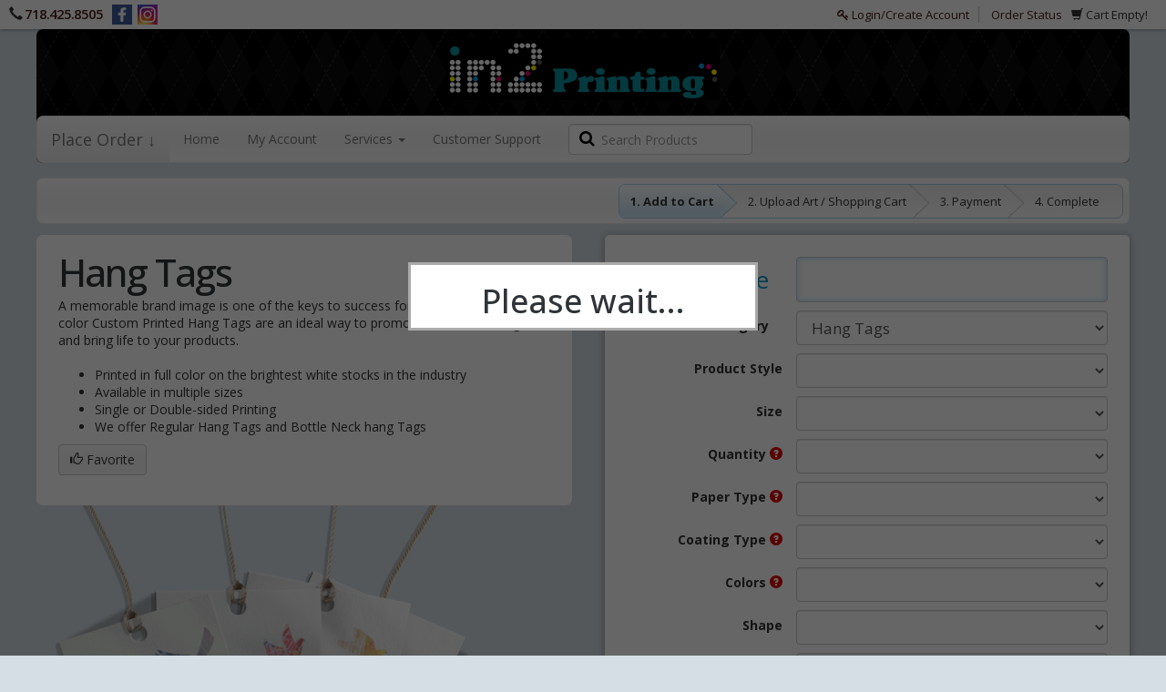

--- FILE ---
content_type: text/html; charset=utf-8
request_url: https://store.in2printing.com/store/product-view.html/54-Hang-Tags
body_size: 16639
content:
<!DOCTYPE html>
<html lang="en">
<!--rewind responsive theme-->
<head>

<!-- Google Tag Manager -->
<script>(function(w,d,s,l,i){w[l]=w[l]||[];w[l].push({'gtm.start':
new Date().getTime(),event:'gtm.js'});var f=d.getElementsByTagName(s)[0],
j=d.createElement(s),dl=l!='dataLayer'?'&l='+l:'';j.async=true;j.src=
'https://www.googletagmanager.com/gtm.js?id='+i+dl;f.parentNode.insertBefore(j,f);
})(window,document,'script','dataLayer','GTM-N4K8X6J');</script>
<!-- End Google Tag Manager -->

    <meta name="google-site-verification" content="eAEp7XV0V-c6qjxfikpRPMBU6NPTi9XFSHgzlJY9gk4" />
    <meta charset="utf-8">
    
    
    <meta name="referrer" content="unsafe-url">
    <meta http-equiv="X-UA-Compatible" content="IE=edge">

                        <meta property="og:image" content="https://s3.amazonaws.com/autoprint/115/images/branding/1875/categories/cat54.png"/>
            <meta property="og:image:secure_url" content="https://s3.amazonaws.com/autoprint/115/images/branding/1875/categories/cat54.png"/>
            
    <meta name="viewport" content="initial-scale=.75, width=device-width, user-scalable=yes, minimum-scale=.5, maximum-scale=2.0">

    
    <meta name="robots" content="noarchive">

    <title>IN2 PRINTING | 2.5</title>
    <meta name="keywords" content="2.5, IN2 PRINTING 2.5, IN2 PRINTING 2.5 printing, 2.5 printing"/>
    <meta name="description" content="IN2 PRINTING 2.5x2.5 Hang Tags"/>
    <link rel="canonical" href="https://store.in2printing.com/store/product-view.html/54-Hang-Tags"/>

    <meta property="og:title" content="IN2 PRINTING | 2.5" />
    <meta property="og:description" content="IN2 PRINTING 2.5x2.5 Hang Tags" />
    <meta property="og:url" content="https://store.in2printing.com/store/product-view.html/54-Hang-Tags" />
    <meta property="og:type" content="website" />
    <meta name="twitter:title" content="IN2 PRINTING | 2.5" />
    <meta name="twitter:description" content="IN2 PRINTING 2.5x2.5 Hang Tags" />
    <meta name="msapplication-TileColor" content="#ffffff" />
<meta name="msapplication-TileImage" content="https://s3.amazonaws.com/autoprint/115/images/branding/1875/default-favicon.ico">
<meta name="msapplication-square70x70logo" content="https://s3.amazonaws.com/autoprint/115/images/branding/1875/default-favicon.ico" />
<meta name="msapplication-square150x150logo" content="https://s3.amazonaws.com/autoprint/115/images/branding/1875/default-favicon.ico" />
<meta name="msapplication-wide310x150logo" content="https://s3.amazonaws.com/autoprint/115/images/branding/1875/default-favicon.ico" />
<meta name="msapplication-square310x310logo" content="https://s3.amazonaws.com/autoprint/115/images/branding/1875/default-favicon.ico" />
<link rel="apple-touch-icon" type="image/x-icon" sizes="16x16" href="https://s3.amazonaws.com/autoprint/115/images/branding/1875/default-favicon.ico">
<link rel="apple-touch-icon-precomposed" type="image/x-icon" sizes="16x16" href="https://s3.amazonaws.com/autoprint/115/images/branding/1875/default-favicon.ico">
<link rel="apple-touch-icon" type="image/x-icon" sizes="32x32" href="https://s3.amazonaws.com/autoprint/115/images/branding/1875/default-favicon.ico">
<link rel="apple-touch-icon-precomposed" type="image/x-icon" sizes="32x32" href="https://s3.amazonaws.com/autoprint/115/images/branding/1875/default-favicon.ico">
<link rel="apple-touch-icon" type="image/x-icon" sizes="48x48" href="https://s3.amazonaws.com/autoprint/115/images/branding/1875/default-favicon.ico">
<link rel="apple-touch-icon-precomposed" type="image/x-icon" sizes="48x48" href="https://s3.amazonaws.com/autoprint/115/images/branding/1875/default-favicon.ico">
<link rel="apple-touch-icon" type="image/x-icon" sizes="60x60" href="https://s3.amazonaws.com/autoprint/115/images/branding/1875/default-favicon.ico">
<link rel="apple-touch-icon-precomposed" type="image/x-icon" sizes="60x60" href="https://s3.amazonaws.com/autoprint/115/images/branding/1875/default-favicon.ico">
<link rel="apple-touch-icon" type="image/x-icon" sizes="72x72" href="https://s3.amazonaws.com/autoprint/115/images/branding/1875/default-favicon.ico">
<link rel="apple-touch-icon-precomposed" type="image/x-icon" sizes="72x72" href="https://s3.amazonaws.com/autoprint/115/images/branding/1875/default-favicon.ico">
<link rel="apple-touch-icon" type="image/x-icon" sizes="96x96" href="https://s3.amazonaws.com/autoprint/115/images/branding/1875/default-favicon.ico">
<link rel="apple-touch-icon-precomposed" type="image/x-icon" sizes="96x96" href="https://s3.amazonaws.com/autoprint/115/images/branding/1875/default-favicon.ico">
<link rel="apple-touch-icon" type="image/x-icon" sizes="114x114" href="https://s3.amazonaws.com/autoprint/115/images/branding/1875/default-favicon.ico">
<link rel="apple-touch-icon-precomposed" type="image/x-icon" sizes="114x114" href="https://s3.amazonaws.com/autoprint/115/images/branding/1875/default-favicon.ico">
<link rel="apple-touch-icon" type="image/x-icon" sizes="120x120" href="https://s3.amazonaws.com/autoprint/115/images/branding/1875/default-favicon.ico">
<link rel="apple-touch-icon-precomposed" type="image/x-icon" sizes="120x120" href="https://s3.amazonaws.com/autoprint/115/images/branding/1875/default-favicon.ico">
<link rel="apple-touch-icon" type="image/x-icon" sizes="128x128" href="https://s3.amazonaws.com/autoprint/115/images/branding/1875/default-favicon.ico">
<link rel="apple-touch-icon-precomposed" type="image/x-icon" sizes="128x128" href="https://s3.amazonaws.com/autoprint/115/images/branding/1875/default-favicon.ico">
<link rel="apple-touch-icon" type="image/x-icon" sizes="144x144" href="https://s3.amazonaws.com/autoprint/115/images/branding/1875/default-favicon.ico">
<link rel="apple-touch-icon-precomposed" type="image/x-icon" sizes="144x144" href="https://s3.amazonaws.com/autoprint/115/images/branding/1875/default-favicon.ico">
<link rel="apple-touch-icon" type="image/x-icon" sizes="152x152" href="https://s3.amazonaws.com/autoprint/115/images/branding/1875/default-favicon.ico">
<link rel="apple-touch-icon-precomposed" type="image/x-icon" sizes="152x152" href="https://s3.amazonaws.com/autoprint/115/images/branding/1875/default-favicon.ico">
<link rel="shortcut icon" type="image/x-icon" href="https://s3.amazonaws.com/autoprint/115/images/branding/1875/default-favicon.ico">

    <!-- When updating Bootstrap make sure 'Ensure text remains visible during webfont load' is accounted for, currently using font-display:swap; -->
    <link rel="stylesheet" href="https://autoprint-cdn.s3.amazonaws.com/themes/rewind-responsive/css/bootstrap-3.1.1.min.css?version=3.3.467" />        <link rel="stylesheet" href="https://autoprint-cdn.s3.amazonaws.com/themes/rewind-responsive/css/jquery-ui-1.10.3.css?version=3.3.467" />    <!-- When updating Font Awesome make sure 'Ensure text remains visible during webfont load' is accounted for, currently using font-display:swap; -->
    <link rel="stylesheet" href="https://autoprint-cdn.s3.amazonaws.com/cart-includes/libraries/font-awesome-4.5.0/css/font-awesome.min.css?version=3.3.467" />        <link rel="stylesheet" href="https://autoprint-cdn.s3.amazonaws.com/public-cart/css/app.css?version=3.3.467" />    <link rel="stylesheet" href="https://autoprint-cdn.s3.amazonaws.com/themes/rewind-responsive/css/validation-min.css?version=3.3.467" />    <link rel="stylesheet" href="https://autoprint-cdn.s3.amazonaws.com/cart-includes/js/jgrowl/jquery.jgrowl.css?version=3.3.467" />    <link rel="stylesheet" href="https://autoprint-cdn.s3.amazonaws.com/cart-includes/libraries/sweetalert/dist/sweetalert2.min.css?version=3.3.467" />
    <link href='https://fonts.googleapis.com/css?family=Open+Sans:300,regular,500,600,700,800,300italic,italic,500italic,600italic,700italic,800italic&display=swap' rel='stylesheet'>

    <style>
        #overDiv {
            -webkit-box-shadow: 0 0 15px 0 rgba(0, 0, 0, 0);
            -moz-box-shadow: 0 0 15px 0 rgba(0, 0, 0, 0);
            box-shadow: 0 0 15px 0 rgba(0, 0, 0, 0);
            border-radius: 6px 6px 6px 6px;
            -moz-border-radius: 6px 6px 6px 6px;
            -webkit-border-radius: 6px 6px 6px 6px;
            border: 1px solid #666;
            padding: 10px;
            background-color: #fff;
        }

        #overDiv table {
            background-color: #fff;
        }
    </style>
    <script>
        var SERVER_NAME = 'https://store.in2printing.com/';
        var CART_SERVER_NAME = 'https://store.in2printing.com/';
        var CUSTOMER_SERVER_NAME = 'https://store.in2printing.com/';
        var SITE_CODE = '141747';
        var isLoggedIn = false;
        var GTM_IN_USE = false;
    </script>

    <script src="https://autoprint-cdn.s3.amazonaws.com/cart-includes/libraries/jquery-3.7.1/jquery-3.7.1.min.js?version=3.3.467"></script>    <script src="https://autoprint-cdn.s3.amazonaws.com/cart-includes/libraries/jquery-3.7.1/jquery-migrate-3.5.2.min.js?version=3.3.467"></script>    <script src="https://autoprint-cdn.s3.amazonaws.com/cart-includes/js/jquery.1.x.support.js?version=3.3.467"></script>        <script src="https://autoprint-cdn.s3.amazonaws.com/cart-includes/js/jquery-ui/jquery-ui-1.11.4.min.js?version=3.3.467"></script>    <script src="https://autoprint-cdn.s3.amazonaws.com/themes/rewind-responsive/scripts/bootstrap.min.js?version=3.3.467"></script>
    <script src="https://autoprint-cdn.s3.amazonaws.com/cart-includes/libraries/es6-promise-polyfill/promise.min.js?version=3.3.467"></script>
    
                
    <!-- cms css include -->
    <style>
                .main, #page-content {
            min-width: 350px;
            max-width: 2000px;
            width: 100%;
        }

            </style>

                <link rel="stylesheet" href="https://s3.amazonaws.com/autoprint/public/styles/115/1875/ThemeCSS.css?version=3.3.467" />        <!-- cms css include -->

    <script>
        window.onload = function () {
            setTimeout('$.unblockUI();', 1000);
        };

            </script>

    
    
    <!-- JSON-LD markup -->
            <script type="application/ld+json">
        {
          "@context" : "http://schema.org",
          "@type" : "LocalBusiness",
          "name" : "IN2 PRINTING",
          "image" : "https://s3.amazonaws.com/autoprint/115/images/branding/1875/logo.png",
          "telephone" : "718.425.8505",
          "address" : {
            "@type" : "PostalAddress",
            "streetAddress" : "45-49 162nd St.",
            "addressLocality" : "Flushing",
            "addressRegion" : "NY",
            "addressCountry" : "United States",
            "postalCode" : "11358"
          }
        }
        </script>
    
<style>a[href*="help/testimonials.html"] { display: none !important; } 
</style></head><meta name="csrf-token" content="Bw3JASjWhrqAtpGMAhTXxOFTsiivSZGwM5QyzNe7"><script>if (window.jQuery && !window.$) { window.$ = window.jQuery; }</script>
<body>

    <!-- Centered Header with navigation bar -->
    <div class="top-bar">
        <div class="top-bar-content">
            <!-- TOP BAR LEFT START -->
            <div class="header-left">
                                    <div id="phone-number" class="click-to-call">
                                                    <span class="glyphicon glyphicon-earphone"></span> <a
                                    href="tel:718.425.8505">718.425.8505</a>
                                            </div>
                                                    <div class="social">
                        <a target="_blank" class="facebook" title="Please click here to visit our facebook page" href="https://www.facebook.com/in2printing.flushing"></a>                                                                                                                        <a target="_blank" class="instagram"  title="Please click here to visit our Instagram page" href="https://www.instagram.com/in2printing"></a>                                            </div>
                            </div>
            <!-- TOP BAR LEFT END -->

            <!-- TOP BAR RIGHT START -->
            <div class="header-right">
                                    <div class="owes-money">
                        <a rel='nofollow' href='https://store.in2printing.com/orders/view-my-orders.html'></a>
                    </div>
                
                <div class="cart-links">
                                            <span class="glyphicon glyphicon-shopping-cart"></span>
                        <span class="view-cart">Cart Empty!</span>
                                    </div>

                                    <div id="login-nav" class="dropdown">
                                                            <a href="https://store.in2printing.com/account/login.html"><i class="fa fa-key"
                                                                                                       aria-hidden="true"></i>
                                        Login/Create Account</a>
                                    <a href="https://store.in2printing.com/store/track-order.html"
                                       class="login-last">Order Status</a>
                                                        </div>
                            </div>
            <!-- TOP BAR RIGHT END -->
        </div>
    </div>


    <div class="header rounded-medium" id="header-centered">

        <div class="container header-container">
            <!-- HEADER CENTER START -->
            <div class="header-center">
                <div class="logo">
                    <a href="https://store.in2printing.com/">
                                                        <img alt="IN2 PRINTING" src="https://s3.amazonaws.com/autoprint/115/images/branding/1875/logo.png"
                                     onerror="this.src='/themes/general/images/misc/no_image.gif'" height="59" width="331"/>
                                                </a>
                </div>
            </div>
            <!-- HEADER CENTER END -->
        </div>

        <div class="container navbar-container">

            <nav class="navbar navbar-default main-menu  silver-accents light-borders rounded-medium">
                <div class="container-fluid">
                    <!-- Brand and toggle get grouped for better mobile display -->
                    <div class="navbar-header">
                        <button type="button" class="navbar-toggle" data-toggle="collapse"
                                data-target="#auto-print-nav-collapse">
                            <span class="sr-only">Toggle navigation</span> <span class="icon-bar"></span>
                            <span class="icon-bar"></span> <span class="icon-bar"></span>
                        </button>
                    </div>

                    <!-- Collect the nav links, forms, and other content for toggling -->
                    <div class="collapse navbar-collapse" id="auto-print-nav-collapse">
                        <ul class="nav navbar-nav">
                                                        <li>
                                <a class="navbar-brand product-menu" href="#" id="product-menu">
                                                                            Place Order &#x2193;
                                                                    </a>
                            </li>
                                                                <li><a href="https://store.in2printing.com/">Home</a></li>
                                                                                                                        <li><a rel="nofollow" href="https://store.in2printing.com/home/dashboard.html">My
                                                    Account</a></li>
                                                                                                                                                        <li class="dropdown">
                                            <a href="#" class="dropdown-toggle" data-toggle="dropdown">Services
                                                <span class="caret"></span></a>
                                            <ul class="dropdown-menu">
                                                <li>
                                                    <a href="https://store.in2printing.com/services/printing-services.html">Printing
                                                        Services</a>
                                                </li>
                                                <li>
                                                    <a href="https://store.in2printing.com/services/design-services.html">Design
                                                        Services</a>
                                                </li>
                                                <li class="divider"></li>
                                                <li>
                                                    <a href="https://store.in2printing.com/services/mailing-services.html">Mailing
                                                        Services</a>
                                                </li>
                                                <li>
                                                    <a href="https://store.in2printing.com/services/mailing-lists.html">Mailing
                                                        Lists</a>
                                                </li>
                                            </ul>
                                        </li>
                                        <li><a href="https://store.in2printing.com/help/index.html">Customer
                                                Support</a></li>
                                                                        
                                                                                        <li id="header-search-tool">
                                    <form class="navbar-form search-tool-form">
                                        <div class="form-group search-tool-group">
                                            <input type="text"
                                                   class="form-control cat-product-search-input header-search productCategorySearch"
                                                   placeholder="Search Products" name="productCategorySearch"
                                                   id="productCategorySearch">
                                            <label for="productCategorySearch"><i class="fa fa-search"
                                                                                  aria-hidden="true"></i><span
                                                        class="sr-only">Search Products</span></label>
                                        </div>
                                    </form>
                                </li>
                                                    </ul>

                    </div><!-- /.navbar-collapse -->
                </div><!-- /.container-fluid -->
            </nav>

        </div>

    </div><!--HEADER END-->
    <!-- Centered Header with navigation bar -->


    <script>
        window.addEventListener('load', function () {
            // EXPANDS THE PRODUCT NAVIGATION MENU
            $(document).ready(function () {

                $(document).on('click', '.product-menu, .cart-view-product-menu', function () {
                    $("html, body").animate({scrollTop: 0}, "fast");

                    if ($("#navCatalogResult").attr('loaded') == '0') {
                        $(".nav-expanded").slideToggle('fast');

                        
                        $("#navCatalogResult").load("https://store.in2printing.com/store/product_catalog.html?ajax=true", function () {
                            $("#navCatalogResult").attr('loaded', '1');
                            // Get an array of all element heights
                            var self = $(this);
                            var elementHeights = 100;
                            var maxHeight = 100;
                            var loopCount = 0;

                            function setMaxHeight() {
                                elementHeights = $(".nav-expanded").find($('.category-group-item')).map(function () {
                                    return $(this).height();
                                }).get();

                                // Math.max takes a variable number of arguments
                                // `apply` is equivalent to passing each height as an argument
                                maxHeight = Math.max.apply(null, elementHeights);

                                loopCount++;
                                setCategoryHeights();
                            }

                            function setCategoryHeights() {
                                if (maxHeight <= 100 && loopCount < 5) {
                                    setTimeout(function () {
                                        setMaxHeight();
                                    }, 50);
                                } else {
                                    // Set each height to the max height
                                    $('.category-group-item').height(maxHeight);

                                    if (self.is(":visible")) {
                                        self.css('margin-bottom', '6px');
                                    } else {
                                        self.css('margin-bottom', '0px');
                                    }
                                }
                            }

                            setMaxHeight();
                        });
                    } else {
                        $(".nav-expanded").slideToggle('fast');
                    }

                    $(".productCategorySearch").focus();
                });

                $('.unsetPortal').click(function () {
                    swal({
                        title: "Exit Portal",
                        html: "Are you sure you would like to exit the portal?\n\n<span style='color: #7d7d7d;'>This action will be cancelled if no selection is made within <strong>30 seconds</strong>.</span>",
                        type: "question",
                        showCancelButton: true,
                        confirmButtonColor: "#5cb85c",
                        confirmButtonText: "Yes",
                        cancelButtonColor: "#d33",
                        cancelButtonText: "No",
                        timer: 30000
                    }).then(function () {
                        $.ajax({
                            url: 'https://store.in2printing.com/canvasBase/ajaxLogoutPortal.html',
                            success: function (response) {
                                $(".unsetPortal").hide();
                                $.growlUI('', 'You have successfully exited the portal!<br><br>You will now be redirected to the normal website.', 5000);

                                //remove get variables or else user may not be able to exit the portal
                                window.location = 'https://store.in2printing.com/';

                                setTimeout(function () {
                                    window.location.reload();
                                }, 3500);
                            }
                        });
                    }, function (dismiss) {
                        // dismiss can be "cancel", "overlay", "close", "timer"
                        if (dismiss === "cancel") {
                            swal.clickCancel();
                            swal("Canceled!", "The request was cancelled!", "success");
                        } else if (dismiss === "timer") {
                            swal.clickCancel();
                            swal("Canceled!", "The request was automatically cancelled!", "success");
                        }
                    });
                });
            });
        });
    </script><!-- NAV MENU EXPANDED -->

    <div class="container expanded-nav">
        <div class="nav-expanded rounded-medium silver-accents"
             style="display:none;">
            <div class="content-block">
                <div class="input-group" id="productSearchTool">
                    <div id="multiple-datasets" class="search-tool-group">
                        <input id="header-search-expanded" type="text"
                               class="form-control cat-product-search-input productCategorySearch header-search"
                               placeholder="Type Here To Search Products" name="productCategorySearch">
                        <label for="header-search-expanded"><i class="fa fa-search" aria-hidden="true"></i><span
                                    class="sr-only">Search Products</span></label>
                    </div>
                </div><!-- /input-group -->
                <div class="alert alert-danger noCategories" role="alert">
                    <span class="glyphicon glyphicon-alert"></span> No products match this search
                </div>
                <div id="navCatalogResult" loaded="0">
                    <h3 style="text-align:center;"><i class="fa fa-cog fa-spin"></i> Loading... Please Wait...</h3>
                </div>

            </div>
        </div>
    </div><!-- NAV MENU EXPANDED --><!-- NO HEADER END -->

    <script>
        //do not load GA from settings if we already use GTM. You should be loading GA from GTM
        if (typeof GTM_IN_USE == 'undefined' || (typeof GTM_IN_USE != 'undefined' && GTM_IN_USE === false)) {
            (function (i, s, o, g, r, a, m) {
                i['GoogleAnalyticsObject'] = r;
                i[r] = i[r] || function () {
                    (i[r].q = i[r].q || []).push(arguments)
                }, i[r].l = 1 * new Date();
                a = s.createElement(o),
                    m = s.getElementsByTagName(o)[0];
                a.async = 1;
                a.src = g;
                m.parentNode.insertBefore(a, m)
            })(window, document, 'script', '//www.google-analytics.com/analytics.js', 'ga');

            try {
                ga('create', 'G-QGTXNS3F06', 'auto');
                ga('send', 'pageview');

            } catch (err) {
            }
        }
    </script>




<!-- CONTAINER START -->
<div class="container" id="content" cartrestored="0">
    
    
    <script type="text/javascript">
        var firstProductId = 1347;
        var isLoadSpecificProductSet = false;
        var firstProductCategoryUrl = 'https://store.in2printing.com/store/product-view.html/54-Hang-Tags';
        // Expose hub flag to JS so we can tailor redirects/canonicalization behavior
        var isPrinterBridgeHub = true;
    </script>


    <script>
        var pricePerPiece = false;
        var autoCalculatePricesTimer = [];
        var cutlineSize = 0.0625; // .0625;
        var matchingProductsPrices = [];
        var categoryId = 54;
        var portalProducts = [];
        var productGrouping = true;
        $.ajaxSetup({
            timeout: 5*60*1000 //Time in milliseconds
        });
        var fullServiceOverride = false;
        var dbVar_enableQuickCheckout = false;
    </script>

    <script src="https://autoprint-cdn.s3.amazonaws.com/cart-includes/js/cart/calculator.js?version=3.3.467"></script>    <script src="https://autoprint-cdn.s3.amazonaws.com/cart-includes/js/GeoLocation/GeoLocation.js?version=3.3.467"></script>
<link rel="stylesheet" href="https://autoprint-cdn.s3.amazonaws.com/themes/rewind-responsive/css/calculator.css?version=3.3.467" /><script src="https://autoprint-cdn.s3.amazonaws.com/cart-includes/js/product_view/product.js?version=3.3.467"></script>    <!--
        1 = Standard Calculator
        2 = Calculator Left / No Sidebar
        3 = Left Sidebar / Calculator Right
        4 = Left Sidebar / Calculator Left
        5 = Right Sidebar / Calculator Left
        6 = Right Sidebar / Calculator Right
    -->
    

    <style>
        .sidebar {
            margin-top: 60px !important;
        }
    </style>

            <div id="cart-header" class="calculator-progress-bar light-borders rounded-medium silver-accents">
                            <div id="cart-progression" class="border-holder">
                    <div class="progress-complete progressions add-to-cart-progression">1. Add to Cart                    </div>
                                            <div class="progress-incomplete progressions">2. Upload Art / Shopping Cart</div>
                                        <div class="progress-incomplete progressions">3. Payment</div>
                    <div class="progress-incomplete progressions last-progression">4. Complete</div>
                </div>
                    </div>
        <input type="hidden" id="shippingRun" value="0">
    <input type="hidden" id="designsInProgress" designcount="0">

    <!-- PRODUCT INFORMATION START -->
    <div class="product-detailed-info">
        <div class="product-info rounded-medium silver-accents">
            <h1 id="product-title">Hang Tags                            </h1>

            <div class="specs-share"></div>
            <!-- PRODUCT SPECS -->
            <div class="product-specs-desktop product-specs-container">
                                    <div>A memorable brand image is one of the keys to success for any business and full color Custom Printed Hang Tags are an ideal way to promote that brand image and bring life to your products.<br /><br /></div>
<ul>
<li>Printed in full color on the brightest white stocks in the industry</li>
<li>Available in multiple sizes</li>
<li>Single or Double-sided Printing</li>
<li>We offer Regular Hang Tags and Bottle Neck hang Tags</li>
</ul>                            </div>

            <div class="panel panel-default product-specs-mobile">
                <div class="panel-heading">
                    <h4 class="panel-title">
                        <a data-toggle="collapse" data-parent="#accordion" href="#productSpecs"> Product Specifications </a>
                    </h4>
                </div>
                <div id="productSpecs" class="panel-collapse collapse">
                    <div class="panel-body">
                                                    <div>A memorable brand image is one of the keys to success for any business and full color Custom Printed Hang Tags are an ideal way to promote that brand image and bring life to your products.<br /><br /></div>
<ul>
<li>Printed in full color on the brightest white stocks in the industry</li>
<li>Available in multiple sizes</li>
<li>Single or Double-sided Printing</li>
<li>We offer Regular Hang Tags and Bottle Neck hang Tags</li>
</ul>                                            </div>
                </div>
            </div>

            <div class="share-product-buttons">
                <!-- SHARE THIS BUTTON -->
<!--                <div class="share-this">-->
                    <!-- SHARE DIV GOES HERE BUTTON -->
<!--                </div>-->
                <!-- SHARE THIS BUTTON END -->

                <!-- TEMPLATE, SHIPPING QUOTE, EMAIL, FAVORITE, PRICE MATCH-->
                <div class="btn-group product-tool-buttons">

                                            <!--                        <button id="downloadTemplate" class="btn btn-default grey-buttons">
                                                    <span class="glyphicon glyphicon-download-alt"></span> Download Template
                                                </button>-->
                                                    <button id="addToFavorites" class="btn btn-default grey-buttons">
                                <span class="glyphicon glyphicon-thumbs-up"></span> Favorite                            </button>
                        
                                    </div>
            </div>
            <script>
                $(window).load(function() {
                    var specHeight = $('div.product-specs').height();

                    if (specHeight > 300) {
                        $("div.product-specs").insertAfter(".share-product-buttons");
                    }
                });
            </script>
        </div>
        
        
        <div class="product-image" style="background-image: url(
                    https://s3.amazonaws.com/autoprint/115/images/branding/1875/categories/cat54.png);">

        </div>

    </div><!--PRODUCT DETAILS END -->
    <form id="product-calculator" name="product" method="post" action="" class="form-horizontal" role="form" autocomplete="off">
        <input type="hidden" name="_token" value="Bw3JASjWhrqAtpGMAhTXxOFTsiivSZGwM5QyzNe7" autocomplete="off">        <input type="hidden" name="id" value="54" />
        <input type="hidden" id="design" name="design" value="0" />
        <input type="hidden" id="shipping-applied" value="0" />
        <input type="hidden" id="shippingQuoteResultField" name="shippingQuoteResultField" value="0" />
        <!--PRODUCT CALCULATOR TEMPLATE -->
        <div id="calculator" class="calculator rounded-medium silver-accents"></div>
        <!--PRODUCT CALCULATOR TEMPLATE -->
    </form>


    <script src="https://autoprint-cdn.s3.amazonaws.com/cart-includes/js/crypto-js/md5.js?version=3.3.467"></script>    <script src="https://autoprint-cdn.s3.amazonaws.com/cart-libs/store/includes/js/product-view-calculator-tn-sorting.js?version=3.3.467"></script>    
    <script>
        $('#shipping-applied').val(0);

        let calculateTotalPromiseResolve = null;
        let calculateTotalPromiseReject = null;
        let calculateTotalPromise = null;
        let pendingPromise = false;

        var fetchPricesRetries = 0;
        var initialQuantitySelection = 0;
        var productViewCalculatorTimer = null;
        var calculateTotalTimeout = null;

        function calculateTotal(quantityChanged, fromTimeout) {
            if (!pendingPromise) {
                pendingPromise = true;
                calculateTotalPromise = new Promise(function (resolve, reject) {
                    calculateTotalPromiseResolve = resolve;
                    calculateTotalPromiseReject = reject;
                });

                calculateTotalPromise.finally(() => {
                    pendingPromise = false;
                });
            }

            if (productGrouping) {
                if (calculateTotalPromiseResolve) {
                    calculateTotalPromiseResolve(false);
                }
                return;
            }

            if ($('#product-calculator select').length == 0) {
                if (calculateTotalPromiseResolve) {
                    calculateTotalPromiseResolve(false);
                }
                return;
            }

            $('#shippingQuoteResultField').val('');

            if (typeof fromTimeout == 'undefined') {
                if (calculateTotalTimeout != null) {
                    clearTimeout(calculateTotalTimeout);
                    calculateTotalTimeout = null;
                }

                calculateTotalTimeout = setTimeout(function() {
                    calculateTotalTimeout = null;
                    calculateTotal(quantityChanged, true);
                }, 300);

                return;
            }

            // if (productGrouping && ($('.standard-option-row .option-select').find('option:selected:empty').length > 0 || $('.additional-option-row .option-select').find('option:selected:empty').length > 0)) {
            if (productGrouping && ($('.option-select:visible:last').find('option:selected:empty').length > 0)) {
                // $('.reset-quote').css('width', '50%');
                $('.display-orderable').hide();
                $('.estimated').hide();
                $('.estimated-date').hide();
                $('.display-non-orderable').hide();
                $('#add-to-cart-design').hide();
                $('.calculator-bottom-buttons').hide();
                if (calculateTotalPromiseResolve) {
                    calculateTotalPromiseResolve(false);
                }
                return false;
            }

            var addDisabled;

                        if ($('#product option:selected').attr('orderable') == 1) $.blockUI({message: '<h2><img src="https://autoprint-cdn.s3.amazonaws.com/themes/general/images/ajax-loader.gif" /> Calculating Total...</h2>'});

            addDisabled = '';
            $('#product-calculator select:disabled').each(function() {
                addDisabled += '&' + encodeURIComponent($(this).attr('name')) + '=' + $(this).val();
            });

            var matchingProductsAdd = '';
            if (productGrouping && (typeof findMatchingProducts != 'undefined')) {
                var matchingProducts = findMatchingProducts();
                for (var i = 0; i < matchingProducts.length; i++) {
                    matchingProductsAdd += '&matchingProducts[]=' + matchingProducts[i];
                }
            }

            var isCustomSizeAdd = '';
            if ($('#customSizeWidth').is(':visible')) {
                isCustomSizeAdd = '&isCustomSize=1';
            }

            $.getJSON('/store/ajaxCalculateProductPrice.html?ajax=true', serializeForm($('#product-calculator')) + '&Size=' + $('#product').val() + addDisabled + matchingProductsAdd + isCustomSizeAdd, function(data) {

                // if (productGrouping && ($('.standard-option-row .option-select').find('option:selected:empty').length > 0 || $('.additional-option-row .option-select').find('option:selected:empty').length > 0)) {
                if (productGrouping && ($('.option-select:visible:last').find('option:selected:empty').length > 0)) {
                    // $('.reset-quote').css('width', '50%');
                    $('.display-orderable').hide();
                    $('.estimated').hide();
                    $('.estimated-date').hide();
                    $('.display-non-orderable').hide();
                    $('#add-to-cart-design').hide();
                    $('.calculator-bottom-buttons').hide();
                    $.unblockUI();
                    if (calculateTotalPromiseReject) {
                        calculateTotalPromiseReject(false);
                    }
                    return false;
                }

                                loadPricingTab(false); //Reload prices
                                matchingProductsPrices = data.matchingProductsPrices;

                $('.estimated').show();
                $('.estimated-date').show();
                $('.calculator-bottom-buttons').show();

                $( document ).ajaxStop(function() {
                    setProductResults($('#product-calculator'), data.total ?? 0);
                });

                $('.total-product-price').val(I18nNumberFormatter.currencyFormatter(data.total));

                
                //hide price if FINAL total amount is empty/blank
                if (data.total === '' || data.quotable) {
                    // $('.reset-quote').css('width', '50%');
                    $('.display-orderable').hide();
                    $('.display-non-orderable').show();
                } else {
                    if ($('#product option:selected').attr('orderable') != 1) {
                        // $('.reset-quote').css('width', '50%');
                        $('.display-orderable').hide();
                        $('.display-non-orderable').show();
                    } else if ($('.option-select option[valuePrice=""]:selected').length > 0) {
                        // $('.reset-quote').css('width', '50%');
                        $('.display-orderable').hide();
                        $('#add-to-cart-design-calc').hide();
                        $('#add-to-cart-cbDesigner-calc').hide();
                        $('.display-non-orderable').show();
                    } else {
                        $('.display-orderable').show();
                        $('.reset-quote').css('width', '33.33%');
                        $('.display-non-orderable').hide();
                        updateDesignButtons();
                    }
                }


                
                if (typeof numberOfPagesPrintingTotalFunction == "function") {
                    numberOfPagesPrintingTotalFunction();
                }

                
                if ($('#productTurnaround').html() != '' && $('#productTurnaround').html() != data.turnaround.time) {
                    $("#productTurnaround").fadeOut(300).fadeIn(300).fadeOut(300).fadeIn(300).fadeOut(300).fadeIn(300).fadeOut(300).fadeIn(300).fadeOut(300).fadeIn(300);
                }
                $('#productTurnaround').html(data.turnaround.time);

                if ($('#content').attr('cartrestored') === "1") {
                    setTimeout(function() {
                        cartRestoredNotification();
                    }, 500);
                }

                $('#cutoffInfo').attr('data-original-title', data.turnaround.cutoffInfo).tooltip({html: true});

                $.unblockUI();

                // This pops up and reselects the shipping to update it when the quantity is changed so that the price will change with the added or reduced weight
                if (quantityChanged === 1) {

                    if ($('#shipping-applied').val() == 1 && initialQuantitySelection > 0) { // &&initialQuantitySelection > 0
                        showShipping();
                        updateProductShippingInfo();
                    }

                }
                // This compensates for the quantity change on the load of the page.
                initialQuantitySelection++;

                if (calculateTotalPromiseResolve) {
                    calculateTotalPromiseResolve(data);
                }
            })
                .error(function() {
                    if (fetchPricesRetries == 0) {
                        fetchPricesRetries++;
                        setTimeout(function() {
                            calculateTotal(quantityChanged, fromTimeout);
                        }, 1000);
                    } else {
                        if (calculateTotalPromiseReject) {
                            calculateTotalPromiseReject();
                        }

                        fetchPricesRetries = 0;
                        $.unblockUI();
                        alert('Error occurred while trying to fetch prices. Please try again.');
                    }
                });

                    }

        $(document).ready(function() {

            var addToCartClicked = 0;
            
            var productId = 1347;

            if (localStorage.getItem('selectedProductBeforeLogin') != null) {
                productId = localStorage.getItem('selectedProductBeforeLogin');
                $('#product option[value=' + productId + ']').attr('selected', 'selected');
                localStorage.removeItem('selectedProductBeforeLogin');
            }

            var calculatorUrl = '/store/product-view-calculator.html?ajax=true&orderable=1&categoryId=54&productId=' + productId + '&quantityId=0&paperId=0&initialLoad=1';

            
                        calculatorUrl = '/store/product-view-calculator-tn.html?ajax=true&orderable=1&firstProductId=1347&categoryId=54&productId=0';
            

            if (calculatorUrl.indexOf('-tn.html')) {
                productViewCalculatorTimer = setInterval("if (!$('.blockUI').is(':visible')) $.blockUI()", 1000);
            } else {
                $.blockUI();
            }

            $('#calculator').load(calculatorUrl, function() {

                if (productViewCalculatorTimer!=null) {
                    clearInterval(productViewCalculatorTimer);
                }

                
                
                                calculateTotal();
                
                reloadLowestPricesAndSpecs();

            });

            $('#product-calculator select').each(function() {

                if ($(this).children('option').length == 1) {
                    $(this).attr('disabled', true);
                }

            });

            $(document).on('click', '#apply-settings', function() {
                if (!$('#customSizeWidth').is(':visible')) {
                    $('#customSizeWidth').remove();
                    $('#customSizeHeight').remove();
                }

                $('#shippingAddress option:selected').trigger('click');

                $('#calculator').css('z-index', 99);

                if ($('#add-to-cart').attr('localpickupcart') == '1' && $('#add-to-cart').attr('localpickupselected') == '1') {
                    setTimeout(function() {
                        $('#add-to-cart').click();
                    }, 300);
                }
            });

            $(document).on('click', '#add-to-cart', function() {

                var buttonId = $(this).attr('id');

                addToCartClicked = 1;
                $('#add-to-cart').attr('localpickupcart', '1');

                $.getJSON('/store/ajaxGetEncodedSessionData.html?DefaultShipping&ajax=true&json', function(data) {

                    if ($.isEmptyObject(data) || $('#shipping-applied').val() == 0) {

                                                window.location = '/account/login.html/addCart?type=' + buttonId;
                        
                        if ($('.popover').not(':visible') && $('#add-to-cart').attr('localpickupselected') == '0') {
                            $('#shippingQuote').trigger('click');

                            if (addToCartClicked === 1) {
                                var intervalID = setInterval(function() {

                                    $('#shipping-info-required').fadeIn();
                                    $('#apply-settings').text('Continue');
                                    $('.apply-settings').attr('addtocart', 'Yes');

                                    if ($('.apply-settings').attr('addtocart') === 'Yes') {
                                        window.clearInterval(intervalID);
                                        addToCartClicked = 0;
                                    }
                                }, 1000);
                            }
                        }

                        
                        if (productGrouping) {
                            $('#shippingProvider').change();
                        }

                    } else {

                                                addItemToCart(buttonId);
                        
                        
                    }
                });

            });

            $(document).on('click', '.startNewDesign', function() {
                $('#designsInProgress').attr('designcount', 0);
                $("#add-to-cart-cbDesigner-calc").click();
            });

                        $(document).on('click', '#add-to-cart-process, #add-to-cart-design, #add-to-cart-design-calc, #add-to-cart-cbDesigner-calc', function() {
                var buttonId = $(this).attr('id');
                addItemToCart(buttonId);
            });

            function addItemToCart(buttonId) {
                if (newSignUpAddress == 1) {
                    $(".addressHeading").text('Add A Billing Address');
                    $('#updateAddresses').appendTo("body").modal('show');

                    if (addressBookLoaded === 0) {
                        $('.updateAddressContent').load('/profile/update_addresses.html?ajax=true&buttonId='+buttonId, function(){
                            $('.localPickupContent ').hide();
                            $('.updateAddressContent').show();
                        });

                        addressBookLoaded++;
                        $('#page-title').hide();
                    }

                } else {

                    if (productGrouping && $('#' + buttonId).attr('uniqueProductSelected') != 1) {
                        return;
                    }

                    if (buttonId === 'add-to-cart-cbDesigner-calc' && parseInt($('#designsInProgress').attr('designcount')) > 0) {
                        $('#continue-design').click();

                    } else {

                        $.getJSON('/orders/jsonCheckSimilarRecentOrder.html?categoryId=' + $('#product-calculator #category').val() + '&productSize=' + $('#product-calculator #product option:selected').attr('size'), function(data) {

                            $.unblockUI();

                            if (data.recentSimilar == true) {
                                if (!confirm("You have processed and paid for an order for this same product within the past hour. If there is an issue with the order you already placed, please contact customer service at 718.425.8505 and they will be happy to assist you.\n\nAre you sure you want to process and pay for another order?")) {
                                    return false;
                                }
                            }

                            $.getJSON('/orders/jsonCheckSimilarOnHoldOrder.html?categoryId=' + $('#product-calculator #category').val() + '&productSize=' + $('#product-calculator #product option:selected').attr('size'), function(data) {

                                $.unblockUI();

                                if (data.onHoldSimilar == true) {
                                    if (!confirm("There is an order for this same product that is at the On Hold status. This means we are waiting for action to be taken on your part i.e. uploading new artwork. If there is an issue with the order you already placed, please contact customer service at 718.425.8505 and they will be happy to assist you.\n\nAre you sure you want to process and pay for another order?")) {
                                        return false;
                                    }
                                }

                                                                if ($('#total-price-bottom').length > 0) {
                                    window.location = '/account/login.html/addCart?price=' + $('#total-price-bottom').val().replace('$', '') + '&type=' + buttonId;
                                } else {
                                    window.location = '/account/login.html/addCart?type=' + buttonId;
                                }
                                
                            });

                        });
                    }
                    return false;

                }
            }

            
            
        });
    </script>
    <div id="tabsContainer" class="silver-accents">
        <ul class="nav nav-tabs lower-navigation">
            <li id="productInfoTab-li" class="active"><a href="#overview" data-toggle="tab">Product Info.</a></li>
            
                            <li id="templatesTab-li">
                    <a href="#templates" data-toggle="tab">Templates</a>
                </li>
            
                            <li id="helpTab-li"><a href="#help" data-toggle="tab">Help</a>
                </li>
            

                    </ul>
        <!-- Tab panes -->
        <div class="tab-content">
            <div class="tab-pane active" id="overview">
                <p>
                                            <p>A memorable brand image is one of the keys to success for any business and full color Custom Printed Hang Tags are an ideal way to promote that brand image and bring life to your products. Perfect for apparel and retail products, Hang Tags allow customers to add essential information to their merchandise. Printed in full color on the brightest white stocks in the industry, Custom Printed Hang Tags have a brand defining impact. This product comes with straight corners and a 0.125" drill hole.<br /><br /></p>
<p><strong>Popular Uses &amp; Ideas</strong></p>
<ul>
<li>Clothing</li>
<li>Apparel</li>
<li>Accessories</li>
<li>Specialty Products</li>
<li>Toys</li>
<li>Handmade Goods</li>
</ul>                </p>
            </div>
            <!-- Tab Overview end -->
                            <div class="tab-pane" id="templates">
                    <h2>Design Templates</h2>
                    <p>
                        Design your hang tags right the first time by using a template. Our templates are setup accurately assuring your print job is produced properly. To download, click the download template button below:<br /><br />
                        <a id="downloadTemplate" class="btn btn-default grey-buttons"><span class="glyphicon glyphicon-download-alt"></span> Download Template</a>
                    </p>
                </div>
                        <div class="tab-pane" id="help">
                <h2>Ordering &amp; Artwork Setup Guide</h2>
                <p>
                <div class="panel-group" id="accordion">
                    <div class="panel panel-default">
                        <div class="panel-heading">
                            <h4 class="panel-title">
                                <a data-toggle="collapse" data-parent="#accordion" href="#collapseOne"> How To Order </a>
                            </h4>
                        </div>
                        <div id="collapseOne" class="panel-collapse collapse in">
                            <div class="panel-body">
                                <div role="tabpanel">
                                    <p class="help-heading"><strong>Step 1.</strong> Choose Product</p>
                                                                            <ul class="fancy-list">
                                            <li><span style="font-style: italic;">If you can not find the product you are looking for submit a custom quote <a href="https://store.in2printing.com/orders/custom-quote.html">here</a></span></li>
                                        </ul>
                                                                        <p class="help-heading"><strong>Step 2.</strong> Select Product Options</p>
                                    <ul class="fancy-list">
                                        <li>Size</li>
                                        <li>Color</li>
                                        <li>Turnaround Time</li>
                                        <li>Coating</li>
                                        <li>Etc.</li>
                                    </ul>
                                    <p class="help-heading"><strong>Step 3.</strong> Add Product to Shopping Cart</p>
                                    <ul class="fancy-list">
                                        <li>You will see an instant price for all listed products</li>
                                        <li>Click the Add To Cart Button</li>
                                    </ul>
                                    <p class="help-heading"><strong>Step 4.</strong> Review Shopping Cart</p>
                                    <ul class="fancy-list">
                                        <li>Name Your Job</li>
                                        <li>Select Shipping Method</li>
                                        <li>Add Any Special Instructions</li>
                                        <li>Once Satisfied Click The Checkout Button or Continue Shopping</li>
                                    </ul>
                                    <p class="help-heading"><strong>Step 5.</strong> Payment Page</p>
                                    <ul class="fancy-list">
                                        <li>Select Billing Address</li>
                                        <li>Select Payment Method</li>
                                        <li>Review and Accept Terms/Conditions</li>
                                        <li>Click Complete Button</li>
                                    </ul>
                                    <p class="help-heading"><strong>Step 6.</strong> Upload Files<br />
                                    <ul class="fancy-list">
                                        <li>Upload Now</li>
                                        <li>Upload Later</li>
                                        <li>My Designer Will Upload</li>
                                        <li>Files Are At A 3rd Party Download Source (i.e. ftp, dropbox, sendspace)</li>
                                    </ul>
                                </div>
                            </div>
                        </div></div>
                    <div class="panel panel-default">
                        <div class="panel-heading">
                            <h4 class="panel-title">
                                <a data-toggle="collapse" data-parent="#accordion" href="#collapseTwo">File Specifications</a>
                            </h4>
                        </div>
                        <div id="collapseTwo" class="panel-collapse collapse">
                            <div class="panel-body">
                                <p>
                                    <a class="thickbox" href="https://store.in2printing.com/help/print-specs.html?ajax=true&width=900&height=550&TB_iframe=1&">Click Here For Our File Specifications</a>
                                </p>
                            </div>
                        </div>
                    </div></div></div><!-- Tab Help end -->

                            <div class="tab-pane" id="pricing">
                                            <div class="product-explanation small-font">* Click a price and the quantity in the calculator will update to match what you selected.</div>
                        <div id="table-view-calculator">

                        </div>
                                    </div><!-- Tab PRICING end -->
            
                    </div><!-- Tab panes end --></div>

    <!-- Multiple Matching Products Modal -->
    <div class="modal fade" id="matchingProducts" tabindex="-1" role="dialog" aria-labelledby="myModalLabel" style="z-index: 99999;">
        <div class="modal-dialog" role="document">
            <div class="modal-content">
                <div class="modal-header">
                    <button type="button" class="close" data-dismiss="modal" aria-label="Close">
                        <span aria-hidden="true">&times;</span></button>
                    <h4 class="modal-title" id="myModalLabel">Matching Products</h4>
                </div>
                <div class="modal-body">

                </div>
                <div class="modal-footer">

                </div>
            </div>
        </div>
    </div>

    <div class="modal fade" tabindex="-1" role="dialog" aria-labelledby="quoteByZipModal" id="quoteByZipModal">
        <div class="modal-dialog modal-sm">
            <div class="modal-content">
                <div class="modal-header">
                    <button type="button" class="close" data-dismiss="modal">
                        <span aria-hidden="true">&times;</span><span class="sr-only">Close</span></button>
                    <h4 class="modal-title"><strong>Quote Shipping By Postal Code</strong></h4>
                </div>

                <div class="modal-body quoteByZipContent"></div>

                <div class="modal-footer">
                    <button type="button" class="btn btn-default" data-dismiss="modal">Close</button>
                </div>
            </div>
        </div>
    </div>


    <!--PRODUCT VIEW UPLOADER-->


    <script>
        

        $(document).on('click', '#downloadTemplate', function() {

            var productId = $('#product').val();
            if (productGrouping) {
                productId = findMatchingProducts();
                productId = productId[0];
            }
            window.open('/store/download-template.html?product=' + productId + '&exactSize=' + $('.option-select[optionName="Must Be Exact Trim Size"] option:selected').val(), '_blank');
            return false;

        });

        var updateCustomSizeProductChosenProductId = 0;
        var updateCustomSizeProductChosenProductOrderable = 0;
        function updateCustomSizeProduct(returnProductId) {
            var width = $('#customSizeWidth').val();
            var height = $('#customSizeHeight').val();
            var sqIn = parseFloat(width) * parseFloat(height);

            var productId = 0;
            var minSqIn = 0;
            var orderable = 0;

            var nextToMinProductId = 0;

            var productsAndAreaSizes = [];
            $('#product option').each(function() {

                var itemProductSqIn = parseFloat($(this).attr('sqin'));
                var itemProductId = parseInt($(this).attr('value'));
                var orderable = parseInt($(this).attr('orderable'));
                if (isNaN(itemProductSqIn)) return;

                productsAndAreaSizes.push({ 'itemProductSqIn': itemProductSqIn, 'itemProductId': itemProductId, 'orderable': orderable });

            });
            console.info('productsAndAreaSizes', productsAndAreaSizes);

            productsAndAreaSizes.sort(function(a, b) {
                var aSize = a.itemProductSqIn;
                var bSize = b.itemProductSqIn;

                return ((aSize < bSize) ? -1 : ((aSize > bSize) ? 1 : 0));
            });
            // console.info(productsAndAreaSizes);

            var exactFound = false;
            productId = productsAndAreaSizes[0].itemProductId;
            minSqIn = productsAndAreaSizes[0].itemProductSqIn;

            for (var i=0; i<productsAndAreaSizes.length; i++) {
                var itemProductSqIn = productsAndAreaSizes[i].itemProductSqIn;
                var itemProductId = productsAndAreaSizes[i].itemProductId;
                var orderable = productsAndAreaSizes[i].orderable;

                if (sqIn >= itemProductSqIn && minSqIn <= itemProductSqIn && exactFound === false) {
                    productId = itemProductId;
                    minSqIn = itemProductSqIn;

                    if (sqIn === itemProductSqIn) {
                        exactFound = true;
                        continue;
                    }

                    continue;
                }

                if (nextToMinProductId === 0 && sqIn < itemProductSqIn && minSqIn < itemProductSqIn) {
                    nextToMinProductId = itemProductId;
                    minSqIn = itemProductSqIn;
                }

            }

            // console.info('productId', productId);
            // console.info('nextToMinProductId', nextToMinProductId);
                        if (nextToMinProductId==0) nextToMinProductId = productId;

            if (!exactFound) {
                productId = nextToMinProductId;
            }
            
            updateCustomSizeProductChosenProductId = productId;
            updateCustomSizeProductChosenProductOrderable = orderable;

            if (returnProductId) return productId;

            $('#product option[customSize!=1]').remove();
            $('.customSizeOption').attr('value', productId);
            $('#product').val(productId).change();

        }

        $(document).on('change', '#customSizeWidth, #customSizeHeight', function() {
            updateCustomSizeProduct(false);
        });

        
        // This opens the shipping window after saving an address and scrolls down the page near the shipping window
        function showShipping() {
            setTimeout(function() {
                var y = $(window).scrollTop();  //your current y position on the page

                var distanceFromTop = ($('#shippingQuote').offset().top - y) - 320;

                $("html, body").animate({scrollTop: y + distanceFromTop}, 600);

                $('#shippingQuote').click();

                $('#shippingProvider').change();
            }, 2000);
        }

        function loadPricingTab(openTab) {
            if (!$('#table-view-calculator').is(':visible') && !openTab) return false;

            var addDisabled = '';
            $('#product-calculator select:disabled').each(function() {
                addDisabled += '&' + encodeURIComponent($(this).attr('name')) + '=' + $(this).val();
            });

            var urlAdd = serializeForm($('#product-calculator')) + addDisabled;

            //		$('#table-view-calculator').html('Please wait... Loading...');
            $('#table-view-calculator').html('<h2 style="padding: 20px"><img src="https://autoprint-cdn.s3.amazonaws.com/themes/general/images/ajax-loader.gif" /> Please wait...Calculating Prices</h2>');
            $('#table-view-calculator').load('/store/product-view-tab-prices.html?ajax=true&' + urlAdd);
            return false;
        }

        $(document).on('click', '.customSizeButton', function() {
            $('#product option:selected').attr("selected", false);
            $('.customSizeOption').attr("selected", true);
            $('#product').change();
        });

                var actionAfterProductLoad = '';
    </script>




<link rel="stylesheet" href="https://autoprint-cdn.s3.amazonaws.com/cart-includes/js/custom_html_options/product-view.css?version=3.3.467" />    <script src="https://autoprint-cdn.s3.amazonaws.com/cart-includes/js/custom_html_options/product-view.js?version=3.3.467"></script>

    <!-- Modal -->
    <div class="modal fade" id="loginModal" tabindex="-1" role="dialog" aria-labelledby="myModalLabel" style="z-index: 20000">
        <div class="modal-dialog" role="document">
            <div class="modal-content" style="width: 700px;">
                <!--       <div class="modal-header">
                        <button type="button" class="close" data-dismiss="modal" aria-label="Close"><span aria-hidden="true">&times;</span></button>
                        <h4 class="modal-title" id="myModalLabel">Modal title</h4>
                      </div> -->
                <div class="modal-body" style="width: 700px; height: 510px;">
                    <!-- <iframe src="/account/login.html?include" scrolling="no" style="border: 0; overflow: hidden"></iframe> -->
                    <iframe id="loginFrame" name="loginFrame" src="" style="border: 0;"></iframe>
                </div>
                <!--       <div class="modal-footer">
                        <button type="button" class="btn btn-default" data-dismiss="modal">Close</button>
                        <button type="button" class="btn btn-primary">Save changes</button>
                      </div> -->
            </div>
        </div>
    </div>
        <script>
        $(document).ready(function() {

            $(document.body).on('change', '.option-select', function() {
                if ($('#product option:selected').attr('orderable') != 1) {
                    $('.display-orderable').hide();
                    $('.display-non-orderable').show();
                } else if ($('.option-select option[valuePrice=""]:selected').length > 0) {
                    $('.display-orderable').hide();
                    $('#add-to-cart-design-calc').hide();
                    $('#add-to-cart-cbDesigner-calc').hide();
                    $('.display-non-orderable').show();
                } else {
                    $('.display-orderable').show();
                    $('.display-non-orderable').hide();
                }

                if ($(this).is("[name='Quantity']")) {
                    calculateTotal(1);
                } else {
                    calculateTotal();
                }

            });

            $(document.body).on('change keyup', '#calculator #product', function() {
                var orderable = $('#product option:selected').attr('orderable');
                var customSize = $('#product option:selected').attr('customSize');
                var customWidth = $('#customSizeWidth').val();
                var customHeight = $('#customSizeHeight').val();

                var customSizeAdd = '';
                if (customSize == '1') {
                    if (updateCustomSizeProductChosenProductId==0) {
                        updateCustomSizeProduct();
                        return;
                    }
                    // var productSizeId = updateCustomSizeProduct(true);
                    var productSizeId = updateCustomSizeProductChosenProductId;
                    orderable = updateCustomSizeProductChosenProductOrderable;
                    customSizeAdd = '&Size=' + productSizeId + '&productId=' + productSizeId;

                }

                $.blockUI('Please wait...');

                $('#calculator').load('/store/product-view-calculator.html?ajax=true&orderable=' + orderable + '&categoryId=' + $('#category').val() + '&productId=' + $(this).val() + '&customSize=' + customSize + '&customWidth=' + customWidth + '&customHeight=' + customHeight + customSizeAdd, function() {
                    $.unblockUI();
                    if (customSize == '1') {
                        $('#product option:selected').attr('orderable', updateCustomSizeProductChosenProductOrderable);
                    }
                    {
                        calculateTotal();
                    }
                });
                                localStorage.setItem('selectedProductBeforeLogin', $(this).val());
                
                $('#tabsContainer').load('/store/product-view-tabs.html?ajax=true&categoryId=54&productId=' + $(this).val());

            });

            $(document.body).on('click', '#calculator #resetOptionsToDefault', function() {
                $('.option-select').each(function() {

                    $(this).val($(this).children('option:first').val());//.change();

                });

                $('.number-of-pages-input').each(function() {
                    $(this).val($(this).attr('defaultValue'));
                });

                $('.option-select[optionName="Quantity"]').change();
                if ($('.option-input').length > 0) {
                    $('.option-input[optionName="Quantity"]').val($('.option-input').attr('minimumQuantity'));
                    $('.option-input[optionName="Quantity"]').change();
                    setTimeout("calculateTotal();", 500);
                }

                // calculateTotal();
                return false;
            });
        });
    </script>
    
</div>

<!--FOOTER START-->
<div class="container footer-container">
    <div class="footer-wrapper rounded-medium" id="footer-wrapper">
        <div id="footer" class="content-block">
            <div class="category-groups-footer">
                <h3 class="footer-heading">Services</h3>
                <div class="products-footer">
                    <ul>
                        <li><a class="product-menu" href="#">Product Catalog</a></li>
                        <li>
                            <a href="https://store.in2printing.com/services/printing-services.html">Printing Services</a>
                        </li>
                        <li>
                            <a href="https://store.in2printing.com/services/design-services.html">Design Services</a>
                        </li>
                        <li>
                            <a href="https://store.in2printing.com/services/mailing-services.html">Mailing Services</a>
                        </li>
                        <li><a href="https://store.in2printing.com/services/mailing-lists.html">Mailing Lists</a>
                        </li>
                    </ul>
                </div>
            </div>
            <div class="category-groups-footer">
                <h3 class="footer-heading">Help</h3>
                <div class="products-footer">
                    <ul>
                        <li><a href="https://store.in2printing.com/help/index.html">Customer Support</a></li>
                        <li><a href="https://store.in2printing.com/help/about-us.html">About Us</a></li>
                        <li><a href="https://store.in2printing.com/faq/categories.html">F.A.Q.</a></li>
                        <li><a href="https://store.in2printing.com/help/glossary.html">Glossary</a></li>
                        <li><a href="https://store.in2printing.com/help/print-specs.html">Print Specifications</a>
                        </li>
                        <li><a href="https://store.in2printing.com/help/testimonials.html">Testimonials</a></li>
                                                    <li><a href="https://store.in2printing.com/help/tutorials.html">Tutorials</a></li>
                                            </ul>
                </div>
            </div>
                            <div id="quick-link-cart-footer" class="category-groups-footer">
                    <h3 class="footer-heading">Quick Links</h3>
                    <div class="products-footer">
                        <ul>
                            <li>
                                <a href="https://store.in2printing.com/account/login.html">Login/Create Account</a>
                            </li>
                                                            <li>
                                    <a href="https://store.in2printing.com/store/request-sample.html">Request Samples</a>
                                </li>
                                                        <li><a class="product-menu" href="#">Place Order</a></li>
                                                            <li>
                                    <a href="https://store.in2printing.com/orders/custom-quote.html">Custom Quote</a>
                                </li>
                                                                                                                        <li><a rel="nofollow" href="https://store.in2printing.com/home/dashboard.html">My Account</a>
                                    </li>                        </ul>
                    </div>
                </div>
                        <div class="category-groups-footer legal-items">
                <h3 class="footer-heading">Legal &amp; Other</h3>
                <div class="products-footer">
                    <ul>
                                                    <li><a href="https://store.in2printing.com/site_map/site-map.html">Sitemap</a></li>
                                                <li><a href="https://store.in2printing.com/feedback/feedback.html">Customer Feedback</a>
                        </li>
                        <li><a href="https://store.in2printing.com/employment/careers.html">Employment</a></li>
                        <li><a href="https://store.in2printing.com/legal/terms.html">Terms &amp; Conditions</a>
                        </li>
                    </ul>
                </div>
            </div>
                            <div class="social-icons-footer">
                    <span id="follow-us">Connect with Us:</span><br/>
                    <div class="social">
                        <a target="_blank" class="facebook" title="Please click here to visit our facebook page" href="https://www.facebook.com/in2printing.flushing"></a>                                                                                                                        <a target="_blank" class="instagram"  title="Please click here to visit our Instagram page" href="https://www.instagram.com/in2printing"></a>                                            </div>
                </div>
                    </div>
    </div><!--FOOTER END-->
</div>

<br>

<center><!-- (c) 2005, 2022. Authorize.Net is a registered trademark of CyberSource Corporation --> <div class="AuthorizeNetSeal"> <script type="text/javascript" language="javascript">var ANS_customer_id="71a1cb81-3434-4dad-b0c7-b615dc23dfcd";</script> <script type="text/javascript" language="javascript" src="//verify.authorize.net:443/anetseal/seal.js" ></script> </div></center>

<div id="card-logos">
    <span id="visa"></span> <span id="mastercard"></span> <span id="discover"></span> <span id="amex"></span>
    </div>
<div id="sub-footer-footer">
    Copyright &#169; 
    <script>var today = new Date();
        document.write(+today.getFullYear());</script>
            . All rights reserved.
    <a href="https://store.in2printing.com/legal/copyright.html">Copyright</a> &amp;
    <a href="https://store.in2printing.com/legal/privacy.html">Privacy &amp; Security Policy</a>
    </div><!-- NO FOOTER END -->

<!-- CONTINUE DESIGN IN PROGRESS Modal -->
<div class="modal fade" id="continue-design-modal" tabindex="-1" role="dialog" aria-labelledby="continue-modal"
     aria-hidden="true">
    <div class="modal-dialog">
        <div class="modal-content">

            <div class="modal-header">
                <button type="button" class="close" data-dismiss="modal">
                    <span aria-hidden="true">&times;</span><span class="sr-only">Close</span></button>
                <h4 class="modal-title"><strong>Shopping Cart / Design Item(s)</strong></h4>
            </div>

            <div class="modal-body design-in-progress"></div>

            <div class="modal-footer">
                <button type="button" class="btn btn-default" data-dismiss="modal">Cancel</button>
            </div>

        </div>
    </div>
</div><!-- CONTINUE DESIGN IN PROGRESS Modal -->

<!-- PORTAL Modal -->
<div class="modal fade" id="select-portal" tabindex="-1" role="dialog" aria-labelledby="select-portal"
     aria-hidden="true">
    <div class="modal-dialog">
        <div class="modal-content">
            <div class="modal-header">
                <button type="button" class="close" data-dismiss="modal">
                    <span aria-hidden="true">&times;</span><span class="sr-only">Close</span></button>
                <h4 class="modal-title portal-modal-title"><strong>Create / Edit Portal</strong></h4>
            </div>
            <div class="modal-body portal-selection-content">
                <div class="canvasbaseLoader row" style="display: none">
                    <div class="col-md-12">
                        <div class="text-center">
                            <i class="fa fa-spinner fa-spin fa-4x"></i>
                        </div>
                    </div>
                </div>
            </div>
            <div class="modal-footer">
                <a id="create-organization-button" href="https://store.in2printing.com/organization/edit.html"
                   type="button" style="display: none;" class="btn btn-success">Create New Organization</a>
                                <button type="button" class="btn btn-default" data-dismiss="modal">Close</button>
            </div>
        </div>
    </div>
</div>
<!-- PORTAL Modal -->

<script src="https://autoprint-cdn.s3.amazonaws.com/public-cart/js/app.js?version=3.3.467"></script><script src="https://autoprint-cdn.s3.amazonaws.com/cart-includes/js/csrf-auto.min.js?version=3.3.467"></script>
<style>
    .tooltip {
        pointer-events: none;
        position: fixed;
    }
</style>

<script>
    var I18nNumberFormatter_locale = 'en_US';
    var I18nNumberFormatter_currency = 'USD';
</script>
<script src="https://autoprint-cdn.s3.amazonaws.com/cart-includes/libraries/I18nNumberFormatter/I18nNumberFormatter.js?version=3.3.467"></script>
<script>
    var shouldDisplayOverLib = true;
    var switchCartItemLoaded = 0;
    window.addEventListener('load', function () {
        
        $(document).ready(function () {
            
            $(function () {
                $('.tooltip-button').attr('data-toggle', 'tooltip');
                $('[data-toggle="tooltip"]').tooltip({html: true});
            });

            if ($('.organization-profile-title').text().length > 20) {
                $('.organization-profile-title').html($('.organization-profile-title').html().substring(0, 20) + '...');
            } else if ($('.organization-profile-title').text().length > 0) {
                $('.organization-profile-title').html($('.organization-profile-title').html().substring(0, 20));
            }

            var productInfoTimeout = null;
            $(document).on('mouseover', '.product-menu-link', function () {

                var categoryId = $(this).attr('categoryId');
                productInfoTimeout = setTimeout(function () {
                    shouldDisplayOverLib = true;
                    $.get('/store/product-info-box.html?ajax=true&categoryId=' + categoryId, function (data) {

                        if (shouldDisplayOverLib) {
                            overlib(data);
                        }

                    });
                }, 300);

            });
            $(document).on('mouseout', '.product-menu-link', function () {

                clearTimeout(productInfoTimeout);

            });

            $(document).on('mouseleave', '.product-menu-link', function () {

                shouldDisplayOverLib = false;
                return nd();

            });

            $(document).ready(function () {
                var tz = jstz.determine();
                var timezoneName = tz.name();

                setTimeout(function () {
                    $.cookie('userTimeZone', timezoneName, {expires: 7, path: '/'});
                }, 500);
            });
            // $('.product-menu-link').

            
            
            
            
            
            $(window).resize(function () {
                if (screen.width <= 782) {
                    $('.nav.navbar-nav').css('overflow', 'scroll');
                    $('.nav.navbar-nav').css('max-height', (screen.height - $('.navbar-header').height()));
                }
            }).resize();
        });
    });
</script>




<script type="text/javascript">
    
    $(document).ajaxComplete(function (event, xhr, settings) {
        $('.tooltip-button').attr('data-toggle', 'tooltip');
        $('[data-toggle="tooltip"]').tooltip({html: true});
    });
</script>

<script type="text/javascript">
    if (typeof Rollbar == 'object') {
        document.addEventListener("securitypolicyviolation", function (e) {
            Rollbar.error("CSP Violation", {
                blockedURI: e.blockedURI,
                violatedDirective: e.violatedDirective,
                effectiveDirective: e.effectiveDirective,
                sourceFile: e.sourceFile,
                lineNumber: e.lineNumber,
                columnNumber: e.columnNumber,
                disposition: e.disposition,
                originalPolicy: e.originalPolicy,
                statusCode: e.statusCode,
                error: e,
            });
        });
    }
</script>

</body>
</html>

--- FILE ---
content_type: text/html; charset=utf-8
request_url: https://store.in2printing.com/store/product-view-calculator-tn.html?ajax=true&orderable=1&firstProductId=1347&categoryId=54&productId=0
body_size: 11672
content:
<script>
    var productGrouping = true;
    var isEDDMCategory = false;
        var categoryProductValueGroups = {};
    categoryProductValueGroups[1347] = {"87":[20],"33":[20,23,25,27,29,31,172,175,178,181],"20":[20],"21":[21],"227":[21],"4015":[21,24,26,28,30,32,174,177,180,183],"23":[23],"228":[23],"230":[24],"24":[24],"231":[25],"25":[25],"233":[26],"26":[26],"27":[27],"234":[27],"236":[28],"28":[28],"237":[29],"29":[29],"30":[30],"239":[30],"240":[31],"31":[31],"242":[32],"32":[32],"200":[166,167,168,169,170,171,173,176,179,182],"226":[166],"166":[166],"229":[167],"167":[167],"232":[168],"168":[168],"235":[169],"169":[169],"238":[170],"170":[170],"171":[171],"241":[171],"243":[172],"172":[172],"244":[173],"173":[173],"245":[174],"174":[174],"175":[175],"246":[175],"176":[176],"247":[176],"177":[177],"248":[177],"178":[178],"249":[178],"250":[179],"179":[179],"251":[180],"180":[180],"497":[181],"181":[181],"498":[182],"182":[182],"499":[183],"183":[183]};
    var categoryProductIds = [1347,4486,1333,1340,1298,5283,4498,4501,4503,1348,4487,1334,1341,1299,1365,1359,1349,4488,1335,1342,1300,5284,1366,1360,1350,4489,1336,1343,1367,1361,1301,1351,4490,1337,1344,1368,1362,1302,1303,5705,1304,1338,1339,1345,1346,1352,1353,1358,1363,1369,1370,4475,4476,4477,4478,4479,4480,4481,4482,4483,4484,4485,4491,4492,4493,4494,4495,4496,4497,4500,4505,4506,4507,4508,4509,4510,17388,17389,17398,17399,17400,17401,17402,29181,29182,29183,29184,29185,29186,29187,29188,29189];
    var initProductId = null;
    var dbVar_customProductSizeRound = 'Round Up';
    var notApplicableEnabled = false;
</script>

<input type="hidden" name="_token" value="Bw3JASjWhrqAtpGMAhTXxOFTsiivSZGwM5QyzNe7" autocomplete="off">

        <!-- ALTERNATE FOR PRODUCTS THAT REQUIRE CUSTOM QUOTES START -->
        <div class="form-group product-price non-eddm" style="display: ;">
            <label class="col-sm-4 control-label" style="display: ;">Total Price </label>
            <div class="col-sm-8" style="display: ;">
                <input name="total" type="text" id="total-price-top" class="total-product-price form-control" value="" readonly />
            </div>
        </div>

        
<div class="product-options">

    <!-- PRODUCT CATEGORY SELECT START -->
    <div class="form-group" id="category-selection">
        <label for="category" class="col-sm-4 control-label">Product Category</label>
        <div class="col-sm-8">
            <select id="category" name="category" class="selections form-control">
                                        <option value="28" orderable="Y" customSizeEnabled="0" isDesignEnabled="1" >Adhesive Vinyl</option>
                                                <option value="30" orderable="Y" customSizeEnabled="0" isDesignEnabled="1" >Announcement Cards</option>
                                                <option value="31" orderable="Y" customSizeEnabled="0" isDesignEnabled="1" >Banners with Stand</option>
                                                <option value="97" orderable="Y" customSizeEnabled="0" isDesignEnabled="1" >Booklets</option>
                                                <option value="105" orderable="Y" customSizeEnabled="0" isDesignEnabled="1" >Brown Kraft Cards</option>
                                                <option value="33" orderable="Y" customSizeEnabled="0" isDesignEnabled="1" >Business Cards</option>
                                                <option value="36" orderable="Y" customSizeEnabled="0" isDesignEnabled="1" >Calendars</option>
                                                <option value="37" orderable="Y" customSizeEnabled="1" isDesignEnabled="1" >Car Magnets</option>
                                                <option value="35" orderable="Y" customSizeEnabled="0" isDesignEnabled="1" >CD and DVD</option>
                                                <option value="38" orderable="Y" customSizeEnabled="0" isDesignEnabled="1" >Catalogs</option>
                                                <option value="39" orderable="Y" customSizeEnabled="0" isDesignEnabled="1" >Counter Cards</option>
                                                <option value="637" orderable="Y" customSizeEnabled="0" isDesignEnabled="1" >Displays</option>
                                                <option value="109" orderable="Y" customSizeEnabled="0" isDesignEnabled="1" >Design Services</option>
                                                <option value="43" orderable="Y" customSizeEnabled="0" isDesignEnabled="1" >Door Hangers</option>
                                                <option value="678" orderable="Y" customSizeEnabled="0" isDesignEnabled="1" >Envelope</option>
                                                <option value="293" orderable="Y" customSizeEnabled="0" isDesignEnabled="1" >Event Tents</option>
                                                <option value="48" orderable="Y" customSizeEnabled="0" isDesignEnabled="1" >Every Door Direct Mail</option>
                                                <option value="101" orderable="Y" customSizeEnabled="0" isDesignEnabled="1" >EDGE Cards</option>
                                                <option value="47" orderable="Y" customSizeEnabled="0" isDesignEnabled="1" >Event Tickets</option>
                                                <option value="130" orderable="Y" customSizeEnabled="0" isDesignEnabled="1" >Fabric Banners</option>
                                                <option value="49" orderable="Y" customSizeEnabled="0" isDesignEnabled="1" >Flags</option>
                                                <option value="50" orderable="Y" customSizeEnabled="0" isDesignEnabled="1" >Flyers and Brochures</option>
                                                <option value="53" orderable="Y" customSizeEnabled="0" isDesignEnabled="1" >Greeting Cards</option>
                                                <option value="54" orderable="Y" customSizeEnabled="0" isDesignEnabled="1" selected>Hang Tags</option>
                                                <option value="55" orderable="Y" customSizeEnabled="0" isDesignEnabled="1" >Header Cards</option>
                                                <option value="51" orderable="Y" customSizeEnabled="0" isDesignEnabled="1" >Hot Foil</option>
                                                <option value="56" orderable="Y" customSizeEnabled="0" isDesignEnabled="1" >Indoor Banners</option>
                                                <option value="29" orderable="Y" customSizeEnabled="0" isDesignEnabled="1" >Inline Foil</option>
                                                <option value="57" orderable="Y" customSizeEnabled="0" isDesignEnabled="1" >Large Posters</option>
                                                <option value="58" orderable="Y" customSizeEnabled="0" isDesignEnabled="1" >Letterhead</option>
                                                <option value="61" orderable="Y" customSizeEnabled="0" isDesignEnabled="1" >Magnets</option>
                                                <option value="192" orderable="Y" customSizeEnabled="0" isDesignEnabled="1" >Menus</option>
                                                <option value="64" orderable="Y" customSizeEnabled="0" isDesignEnabled="1" >Mounted Canvas</option>
                                                <option value="65" orderable="Y" customSizeEnabled="0" isDesignEnabled="1" >Mugs</option>
                                                <option value="67" orderable="Y" customSizeEnabled="0" isDesignEnabled="1" >NCR Forms</option>
                                                <option value="68" orderable="Y" customSizeEnabled="0" isDesignEnabled="1" >Natural Cards</option>
                                                <option value="69" orderable="Y" customSizeEnabled="0" isDesignEnabled="1" >Notepads</option>
                                                <option value="98" orderable="Y" customSizeEnabled="0" isDesignEnabled="1" >Outdoor Banners</option>
                                                <option value="70" orderable="Y" customSizeEnabled="0" isDesignEnabled="1" >Packaging</option>
                                                <option value="110" orderable="Y" customSizeEnabled="0" isDesignEnabled="1" >Painted Edge Cards</option>
                                                <option value="72" orderable="Y" customSizeEnabled="0" isDesignEnabled="1" >Pearl Cards</option>
                                                <option value="73" orderable="Y" customSizeEnabled="0" isDesignEnabled="1" >Plastic Cards</option>
                                                <option value="113" orderable="Y" customSizeEnabled="0" isDesignEnabled="1" >Platinum Pearl Cards</option>
                                                <option value="74" orderable="Y" customSizeEnabled="0" isDesignEnabled="1" >Postcards</option>
                                                <option value="75" orderable="Y" customSizeEnabled="0" isDesignEnabled="1" >Posters</option>
                                                <option value="76" orderable="Y" customSizeEnabled="0" isDesignEnabled="1" >Presentation Folders</option>
                                                <option value="79" orderable="Y" customSizeEnabled="0" isDesignEnabled="1" >Rack Cards</option>
                                                <option value="107" orderable="Y" customSizeEnabled="0" isDesignEnabled="1" >Raised Foil</option>
                                                <option value="108" orderable="Y" customSizeEnabled="0" isDesignEnabled="1" >Raised Spot UV</option>
                                                <option value="81" orderable="Y" customSizeEnabled="0" isDesignEnabled="1" >Roll Labels</option>
                                                <option value="83" orderable="Y" customSizeEnabled="0" isDesignEnabled="1" >Sell Sheets</option>
                                                <option value="126" orderable="Y" customSizeEnabled="0" isDesignEnabled="1" >Sidewalk Signs</option>
                                                <option value="84" orderable="Y" customSizeEnabled="0" isDesignEnabled="1" >Signs</option>
                                                <option value="85" orderable="Y" customSizeEnabled="0" isDesignEnabled="1" >Silk Cards</option>
                                                <option value="87" orderable="Y" customSizeEnabled="0" isDesignEnabled="1" >Stickers</option>
                                                <option value="88" orderable="Y" customSizeEnabled="0" isDesignEnabled="1" >Suede Cards</option>
                                                <option value="89" orderable="Y" customSizeEnabled="0" isDesignEnabled="1" >T-Shirts</option>
                                                <option value="129" orderable="Y" customSizeEnabled="0" isDesignEnabled="1" >Table Covers</option>
                                                <option value="90" orderable="Y" customSizeEnabled="0" isDesignEnabled="1" >Table Tent Cards</option>
                                                <option value="91" orderable="Y" customSizeEnabled="0" isDesignEnabled="1" >Tear Off Cards</option>
                                                <option value="92" orderable="Y" customSizeEnabled="0" isDesignEnabled="1" >Tote Bags</option>
                                                <option value="93" orderable="Y" customSizeEnabled="0" isDesignEnabled="1" >Trading Cards</option>
                                                <option value="45" orderable="Y" customSizeEnabled="0" isDesignEnabled="1" >Waterproof</option>
                                                <option value="95" orderable="Y" customSizeEnabled="0" isDesignEnabled="1" >Window Clings</option>
                                                <option value="96" orderable="Y" customSizeEnabled="0" isDesignEnabled="1" >Window Graphics</option>
                                                <option value="121" orderable="Y" customSizeEnabled="0" isDesignEnabled="1" >Envelopes, 1 and 2 color</option>
                                                <option value="66" orderable="Y" customSizeEnabled="0" isDesignEnabled="1" >Multi-Page Booklets</option>
                                                <option value="635" orderable="Y" customSizeEnabled="0" isDesignEnabled="1" >Table Covers</option>
                                    </select>
        </div>
    </div>
    <!-- PRODUCT CATEGORY SELECT END -->

    <input type="hidden" id="eddmData" name="eddmData" value="" />
    <input type="hidden" id="id" name="id" value="54" />
    <input type="hidden" name="idempotency_key" value="8b8b543f7c072ebcc8366249033e90">
    <input type="hidden" id="product" name="product" value="" />

    <div class="option-row-container">
        
        <div class="row option-row form-group " optionName="Size" optionHidden="false">
            <label class="col-sm-4 control-label product-options-labels">
                                    Size                            </label>
            <div class="col-sm-8">
                <select class="product option-select form-control" name="Size" optionName="Size" optionHidden="false">
                    <option value=""></option>
                                                    <option products=",1347,4486,1333,1340,1298,5283,4498,4501,4503," size="2.5x2.5" width="2.5" height="2.5" sqin="6.25" customSize="0" orderable="1" value="1347,4486,1333,1340,1298,5283,4498,4501,4503">2.5x2.5</option>
                                                                <option products=",1348,4487,1334,1341,1299,1365,1359,29181,29183,29184,29187," size="2x2" width="2" height="2" sqin="4" customSize="0" orderable="1" value="1348,4487,1334,1341,1299,1365,1359,29181,29183,29184,29187">2x2</option>
                                                                <option products=",1349,4488,1335,1342,1300,5284,1366,1360,17400," size="2x3.5" width="2" height="3.5" sqin="7" customSize="0" orderable="1" value="1349,4488,1335,1342,1300,5284,1366,1360,17400">2x3.5</option>
                                                                <option products=",1350,4489,1336,1343,1367,1361,1301," size="2x4" width="2" height="4" sqin="8" customSize="0" orderable="1" value="1350,4489,1336,1343,1367,1361,1301">2x4</option>
                                                                <option products=",1351,4490,1337,1344,1368,1362,1302," size="2x6" width="2" height="6" sqin="12" customSize="0" orderable="1" value="1351,4490,1337,1344,1368,1362,1302">2x6</option>
                                                                <option products=",1303,1338,1345,1352,1363,1369,4484,4496,4500," size="1.5x3.5" width="1.5" height="3.5" sqin="5.25" customSize="0" orderable="1" value="1303,1338,1345,1352,1363,1369,4484,4496,4500">1.5x3.5</option>
                                                                <option products=",5705,1304,1339,1346,1353,1358,1370," size="2.125x5" width="2.125" height="5" sqin="10.625" customSize="0" orderable="1" value="5705,1304,1339,1346,1353,1358,1370">2.125x5</option>
                                                                <option products=",4475,4478,4481,4485,4493,4497,4505,4508," size="1.75x3.5" width="1.75" height="3.5" sqin="6.125" customSize="0" orderable="1" value="4475,4478,4481,4485,4493,4497,4505,4508">1.75x3.5</option>
                                                                <option products=",4476,4479,4482,4491,4494,4506,4509," size="3.5x3.5" width="3.5" height="3.5" sqin="12.25" customSize="0" orderable="1" value="4476,4479,4482,4491,4494,4506,4509">3.5x3.5</option>
                                                                <option products=",4477,4480,4483,4492,4495,4507,4510," size="3x3" width="3" height="3" sqin="9" customSize="0" orderable="1" value="4477,4480,4483,4492,4495,4507,4510">3x3</option>
                                                                <option products=",17388,17389,29182,29185,29186,29188,29189," size="4x6" width="4" height="6" sqin="24" customSize="0" orderable="1" value="17388,17389,29182,29185,29186,29188,29189">4x6</option>
                                                                <option products=",17398," size="2.5x7" width="2.5" height="7" sqin="17.5" customSize="0" orderable="1" value="17398">2.5x7</option>
                                                                <option products=",17399," size="2.5x8.5" width="2.5" height="8.5" sqin="21.25" customSize="0" orderable="1" value="17399">2.5x8.5</option>
                                                                <option products=",17401," size="2x5" width="2" height="5" sqin="10" customSize="0" orderable="1" value="17401">2x5</option>
                                                                <option products=",17402," size="2x7" width="2" height="7" sqin="14" customSize="0" orderable="1" value="17402">2x7</option>
                                                                    </select>
            </div>
        </div>

        
                        <div class="row option-row form-group standard-option-row" optionId="1" optionName="Quantity" optionHidden="false">
                    <label class="col-sm-4 control-label product-options-labels">
                        Quantity                                                    <span class="glyphicon glyphicon-question-sign tooltip-button" title="The total amount desired" data-toggle="tooltip" data-html="true" data-placement="right"></span>
                                            </label>
                    <div class="col-sm-8">
                        <div class="option-select-empty tooltip fade top in"><div class="tooltip-arrow"></div><div class="tooltip-inner">Please select</div></div>
                        <select class="option-select form-control" name="Quantity" optionId="1" optionName="Quantity" optionHidden="false">
                            <option value=""></option>
                            
                                
                                                                    <option products=",1347,4486,1333,1298,4498,4501,4503,1348,4487,1334,1299,1365,1359,1349,4488,1335,1300,1366,1360,1350,4489,1336,1367,1361,1301,1351,4490,1337,1368,1362,1302,1303,5705,1304,1338,1339,1346,1352,1353,1363,1369,1370,4475,4476,4477,4478,4479,4480,4484,4485,4491,4492,4493,4494,4495,4496,4497,4500,4505,4506,4507,4508,4509,4510,17389,17398,17399,17400,17401,17402,29186,29189," value="20,166,21">100</option>
                                                                        <option products=",1347,4486,1333,1298,5283,4498,4501,4503,1348,4487,1334,1299,1365,1359,1349,4488,1335,1300,5284,1366,1360,1350,4489,1336,1367,1361,1301,1351,4490,1337,1368,1362,1302,1303,5705,1304,1338,1339,1346,1352,1353,1358,1363,1369,1370,4475,4476,4477,4478,4479,4480,4484,4485,4491,4492,4493,4494,4495,4496,4497,4500,4505,4506,4507,4508,4509,4510,17389,17398,17399,17400,17401,17402,29181,29182,29183,29184,29185,29187,29188," value="23,167,24">250</option>
                                                                        <option products=",1347,4486,1333,1298,5283,4498,4501,4503,1348,4487,1334,1299,1365,1359,1349,4488,1335,1300,5284,1366,1360,1350,4489,1336,1367,1361,1301,1351,4490,1337,1368,1362,1302,1303,5705,1304,1338,1339,1346,1352,1353,1358,1363,1369,1370,4475,4476,4477,4478,4479,4480,4484,4485,4491,4492,4493,4494,4495,4496,4497,4500,4505,4506,4507,4508,4509,4510,17388,17389,17398,17399,17400,17401,17402," value="25,168,26">500</option>
                                                                        <option products=",1347,4486,1333,1340,1298,5283,4498,4501,4503,1348,4487,1334,1341,1299,1365,1359,1349,4488,1335,1342,1300,5284,1366,1360,1350,4489,1336,1343,1367,1361,1301,1351,4490,1337,1344,1368,1362,1302,1303,5705,1304,1338,1339,1345,1346,1352,1353,1358,1363,1369,1370,4475,4476,4477,4478,4479,4480,4481,4482,4483,4484,4485,4491,4492,4493,4494,4495,4496,4497,4500,4505,4506,4507,4508,4509,4510,17388," value="27,169,28">1000</option>
                                                                        <option products=",1347,4486,1333,1340,1298,5283,4498,4501,4503,1348,4487,1334,1341,1299,1365,1359,1349,4488,1335,1342,1300,5284,1366,1360,1350,4489,1336,1343,1367,1361,1301,1351,4490,1337,1344,1368,1362,1302,1303,5705,1304,1338,1339,1345,1346,1352,1353,1358,1363,1369,1370,4475,4476,4477,4478,4479,4480,4481,4482,4483,4484,4485,4491,4492,4493,4494,4495,4496,4497,4500,4505,4506,4507,4508,4509,4510,17388," value="29,170,30">2500</option>
                                                                        <option products=",1347,4486,1333,1340,1298,5283,4498,4501,4503,1348,4487,1334,1341,1299,1365,1359,1349,4488,1335,1342,1300,5284,1366,1360,1350,4489,1336,1343,1367,1361,1301,1351,4490,1337,1344,1368,1362,1302,1303,5705,1304,1338,1339,1345,1346,1352,1353,1358,1363,1369,1370,4475,4476,4477,4478,4479,4480,4481,4482,4483,4484,4485,4491,4492,4493,4494,4495,4496,4497,4500,4505,4506,4507,4508,4509,4510,17388," value="31,171,32">5000</option>
                                                                        <option products=",1347,4486,1333,1340,1298,5283,4498,4501,4503,1348,4487,1334,1341,1299,1365,1359,1349,4488,1335,1342,1300,5284,1366,1360,1350,4489,1336,1343,1367,1361,1301,1351,4490,1337,1344,1368,1362,1302,1303,5705,1304,1338,1339,1345,1346,1352,1353,1358,1363,1369,1370,4475,4476,4477,4478,4479,4480,4481,4482,4483,4484,4485,4491,4492,4493,4494,4495,4496,4497,4500,4505,4506,4507,4508,4509,4510,17388," value="172,173,174">10000</option>
                                                                        <option products=",1347,4486,1333,1340,1298,5283,4498,4501,4503,1348,4487,1334,1341,1299,1365,1359,1349,4488,1335,1342,1300,5284,1366,1360,1350,4489,1336,1343,1367,1361,1301,1351,4490,1337,1344,1368,1362,1302,1303,5705,1304,1338,1339,1345,1346,1352,1353,1358,1363,1369,1370,4475,4476,4477,4478,4479,4480,4481,4482,4483,4484,4485,4491,4492,4493,4494,4495,4496,4497,4500,4505,4506,4507,4508,4509,4510,17388," value="175,176,177">15000</option>
                                                                        <option products=",1347,4486,1333,1340,1298,5283,4498,4501,4503,1348,4487,1334,1341,1299,1365,1359,1349,4488,1335,1342,1300,5284,1366,1360,1350,4489,1336,1343,1367,1361,1301,1351,4490,1337,1344,1368,1362,1302,1303,5705,1304,1338,1339,1345,1346,1352,1353,1358,1363,1369,1370,4475,4476,4477,4478,4479,4480,4481,4482,4483,4484,4485,4491,4492,4493,4494,4495,4496,4497,4500,4505,4506,4507,4508,4509,4510,17388," value="178,179,180">20000</option>
                                                                        <option products=",1347,4486,1333,1340,1298,5283,4498,4501,4503,1348,4487,1334,1341,1299,1365,1359,1349,4488,1335,1342,1300,5284,1366,1360,1350,4489,1336,1343,1367,1361,1301,1351,4490,1337,1344,1368,1362,1302,1303,5705,1304,1338,1339,1345,1346,1352,1353,1358,1363,1369,1370,4475,4476,4477,4478,4479,4480,4481,4482,4483,4484,4485,4491,4492,4493,4494,4495,4496,4497,4500,4505,4506,4507,4508,4509,4510,17388," value="181,182,183">25000</option>
                                                                        <option products=",5283,5284,17401,29181,29182,29183,29184,29187," value="393,394,395">7500</option>
                                                                        <option products=",17389,17398,17399,17402," value="12,285,13">25</option>
                                                                        <option products=",17389,17398,17399,17402," value="16,286,17">50</option>
                                                                        <option products=",17389,17398,17399,17402," value="430,431,432">75</option>
                                                                        <option products=",17400,17401," value="360,361,362">100000</option>
                                                                        <option products=",17401," value="184,185,186">30000</option>
                                                                        <option products=",17401," value="187,188,189">35000</option>
                                                                        <option products=",17401," value="190,191,192">40000</option>
                                                                        <option products=",17401," value="193,194,195">45000</option>
                                                                        <option products=",17401," value="196,197,198">50000</option>
                                                                        <option products=",17401," value="333,334,335">55000</option>
                                                                        <option products=",17401," value="336,337,338">60000</option>
                                                                        <option products=",17401," value="339,340,341">65000</option>
                                                                        <option products=",17401," value="342,343,344">70000</option>
                                                                        <option products=",17401," value="345,346,347">75000</option>
                                                                        <option products=",17401," value="348,349,350">80000</option>
                                                                        <option products=",17401," value="351,352,353">85000</option>
                                                                        <option products=",17401," value="354,355,356">90000</option>
                                                                        <option products=",17401," value="357,358,359">95000</option>
                                                            </select>
                    </div>
                </div>
                                <div class="row option-row form-group standard-option-row" optionId="2" optionName="Paper Type" optionHidden="false">
                    <label class="col-sm-4 control-label product-options-labels">
                        Paper Type                                                    <span class="glyphicon glyphicon-question-sign tooltip-button" title="The type of paper/material desired" data-toggle="tooltip" data-html="true" data-placement="right"></span>
                                            </label>
                    <div class="col-sm-8">
                        <div class="option-select-empty tooltip fade top in"><div class="tooltip-arrow"></div><div class="tooltip-inner">Please select</div></div>
                        <select class="option-select form-control" name="Paper Type" optionId="2" optionName="Paper Type" optionHidden="false">
                            <option value=""></option>
                            
                                
                                                                    <option products=",1347,4486,1333,1340,4498,4501,4503,1348,4487,1334,1341,1349,4488,1335,1342,1350,4489,1336,1343,1351,4490,1337,1344,5705,1338,1339,1345,1346,1352,1353,4478,4479,4480,4481,4482,4483,4484,4485,4491,4492,4493,4494,4495,4496,4497,4500,17398,17399,17400,17401,17402,29187,29188," value="104">16PT C2S</option>
                                                                        <option products=",1298,1299,1300,1301,1302,1303,1304,4475,4476,4477,29186," value="199">14PT Uncoated</option>
                                                                        <option products=",5283,5284,17388,17389,29183,29184,29185," value="442">14PT C2S</option>
                                                                        <option products=",1365,1359,1366,1360,1367,1361,1368,1362,1358,1363,1369,1370,4505,4506,4507,4508,4509,4510,29189," value="425">18PT C1S</option>
                                                                        <option products=",29181,29182," value="1103">100LB Cover Linen</option>
                                                            </select>
                    </div>
                </div>
                                <div class="row option-row form-group standard-option-row" optionId="4" optionName="Colors" optionHidden="false">
                    <label class="col-sm-4 control-label product-options-labels">
                        Colors                                                    <span class="glyphicon glyphicon-question-sign tooltip-button" title="The primary colors used in 4-color printing. CMYK are used to reproduce full color on the printed sheet.&lt;br&gt;&lt;br&gt;4/0 full color on front no color on back&lt;br&gt;&lt;br&gt;4/1 (full color on front black and white on back)&lt;br&gt;&lt;br&gt;4/4 (Full color on both sides)" data-toggle="tooltip" data-html="true" data-placement="right"></span>
                                            </label>
                    <div class="col-sm-8">
                        <div class="option-select-empty tooltip fade top in"><div class="tooltip-arrow"></div><div class="tooltip-inner">Please select</div></div>
                        <select class="option-select form-control" name="Colors" optionId="4" optionName="Colors" optionHidden="false">
                            <option value=""></option>
                            
                                
                                                                    <option products=",1347,4486,1333,1340,1298,5283,4498,4501,4503,1348,4487,1334,1341,1299,1365,1359,1349,4488,1335,1342,1300,5284,1366,1360,1350,4489,1336,1343,1367,1361,1301,1351,4490,1337,1344,1368,1362,1302,1303,5705,1304,1338,1339,1345,1346,1352,1353,1358,1363,1369,1370,4475,4476,4477,4478,4479,4480,4481,4482,4483,4484,4485,4491,4492,4493,4494,4495,4496,4497,4500,4505,4506,4507,4508,4509,4510,17388,17389,17398,17399,17400,17401,17402,29181,29182,29183,29184,29185,29186,29187,29188,29189," value="33">4/0 (Full color front, no back)</option>
                                                                        <option products=",1347,4486,1333,1340,1298,5283,4498,4501,4503,1348,4487,1334,1341,1299,1365,1359,1349,4488,1335,1342,1300,5284,1366,1360,1350,4489,1336,1343,1367,1361,1301,1351,4490,1337,1344,1368,1362,1302,1303,5705,1304,1338,1339,1345,1346,1352,1353,1363,1369,1370,4475,4476,4477,4478,4479,4480,4481,4482,4483,4484,4485,4491,4492,4493,4494,4495,4496,4497,4500,4505,4506,4507,4508,4509,4510,17388,17389,17398,17399,17400,17401,17402,29181,29182,29183,29184,29187," value="200">4/1 (Full color front, b&w back)</option>
                                                                        <option products=",1347,4486,1333,1340,1298,5283,4498,4501,4503,1348,4487,1334,1341,1299,1365,1359,1349,4488,1335,1342,1300,5284,1366,1360,1350,4489,1336,1343,1367,1361,1301,1351,4490,1337,1344,1368,1362,1302,1303,5705,1304,1338,1339,1345,1346,1352,1353,1363,1369,1370,4475,4476,4477,4478,4479,4480,4481,4482,4483,4484,4485,4491,4492,4493,4494,4495,4496,4497,4500,4505,4506,4507,4508,4509,4510,17388,17389,17398,17399,17400,17401,17402,29181,29182,29183,29184,29187," value="4015">4/4 (Full color both sides)</option>
                                                            </select>
                    </div>
                </div>
                                <div class="row option-row form-group standard-option-row" optionId="7" optionName="Coating Type" optionHidden="false">
                    <label class="col-sm-4 control-label product-options-labels">
                        Coating Type                                                    <span class="glyphicon glyphicon-question-sign tooltip-button" title="Aqueous Coating is a semi-gloss finish that is applied to both sides allowing for both sides to be written on. &lt;br&gt;&lt;br&gt;High Gloss Front Only is when uv coating is only applied to one side (side 1) of a printed piece and the opposite side remains uncoated, the uncoated side can be written on.&lt;br&gt;&lt;br&gt;High Gloss on Both Sides is when a shiny uv coating is applied on both sides of the card.&lt;br&gt;&lt;br&gt;Spot Gloss can be applied to selected portions of the piece, while keeping the rest a matte finish.&lt;br&gt;&lt;br&gt;Matte coating unlike gloss coating, matte coating gives a more diffuse, duller sheen that you can write on. Matte is also applied under Spot Gloss Coatings. &lt;br&gt;&lt;br&gt;Satin AQ is a water-based aqueous coating that helps seal and protect the printed product and provides a luxurious, satin finish &lt;br&gt;&lt;br&gt; * Only the available coating for the product selected will be visible" data-toggle="tooltip" data-html="true" data-placement="right"></span>
                                            </label>
                    <div class="col-sm-8">
                        <div class="option-select-empty tooltip fade top in"><div class="tooltip-arrow"></div><div class="tooltip-inner">Please select</div></div>
                        <select class="option-select form-control" name="Coating Type" optionId="7" optionName="Coating Type" optionHidden="false">
                            <option value=""></option>
                            
                                
                                                                    <option products=",1347,1348,1365,1349,1366,1350,1367,1351,1368,1352,1353,1369,1370,4493,4494,4495,4508,4509,4510,29184,29185,29189," value="12516">UV Coating Front Only</option>
                                                                        <option products=",4486,4501,4503,4487,4488,4489,4490,5705,4484,4485,4491,4492,4500," value="47535">UV on 4-color side</option>
                                                                        <option products=",1333,4498,1334,1335,1336,1337,1338,1339,4478,4479,4480,4496,4497," value="311">Matte</option>
                                                                        <option products=",1340,1341,1342,1343,1344,1345,1346,1358,4481,4482,4483," value="2176">Spot Gloss (UV)</option>
                                                                        <option products=",1298,1299,1359,1300,1360,1361,1301,1362,1302,1303,1304,1363,4475,4476,4477,4505,4506,4507,17389,17398,17399,17400,17401,17402,29181,29182,29186," value="159">No Coating</option>
                                                                        <option products=",5283,5284,17388,29183,29187,29188," value="2205">Semi Gloss (Aqueous)</option>
                                                            </select>
                    </div>
                </div>
                                <div class="row option-row form-group standard-option-row" optionId="5" optionName="Print Turnaround" optionHidden="false">
                    <label class="col-sm-4 control-label product-options-labels">
                        Print Turnaround                                                    <span class="glyphicon glyphicon-question-sign tooltip-button" title="This is an estimated print production turnaround time. Shipping time is not included in estimated turnaround options." data-toggle="tooltip" data-html="true" data-placement="right"></span>
                                            </label>
                    <div class="col-sm-8">
                        <div class="option-select-empty tooltip fade top in"><div class="tooltip-arrow"></div><div class="tooltip-inner">Please select</div></div>
                        <select class="option-select form-control" name="Print Turnaround" optionId="5" optionName="Print Turnaround" optionHidden="false">
                            <option value=""></option>
                            
                                
                                                                    <option products=",1347,4486,1333,1340,5283,4498,4501,4503,1348,4487,1334,1341,1365,1359,1349,4488,1335,1342,5284,1366,1360,1350,4489,1336,1343,1367,1361,1351,4490,1337,1344,1368,1362,5705,1338,1339,1345,1346,1352,1353,1358,1363,1369,1370,4478,4479,4480,4481,4482,4483,4484,4485,4491,4492,4493,4494,4495,4496,4497,4500,4505,4506,4507,4508,4509,4510,17388,17389,17398,17399,17400,17401,17402,29181,29182,29183,29184,29185,29187,29188,29189," value="87,226,227,228,229,230,231,232,233,234,235,236,237,238,239,240,241,242,243,244,245,246,247,248,249,250,251,252,253,254,399,400,401,85,298,299,86,300,301,436,437,438,390,391,392,255,256,257,258,259,260,261,262,263,264,265,266,267,268,269,363,364,365,366,367,368,369,370,371,372,373,374,375,376,377,378,379,380,381,382,383,384,385,386,387,388,389">4 Business Days</option>
                                                                        <option products=",1347,4486,1333,1298,5283,4498,4501,4503,1348,4487,1334,1299,1365,1359,1349,4488,1335,1300,5284,1366,1360,1350,4489,1336,1367,1361,1301,1351,4490,1337,1368,1362,1302,1303,5705,1304,1338,1339,1352,1353,1363,1369,1370,4475,4476,4477,4478,4479,4480,4484,4485,4491,4492,4493,4494,4495,4496,4497,4500,4505,4506,4507,4508,4509,4510,17388,29186," value="497,498,499,55,482,56,58,483,59,60,484,61,62,485,63,64,486,65,66,487,67,488,489,490,491,492,493,494,495,496">7 Business Days</option>
                                                                        <option products=",17401," value="396,397,398">Next Business Day</option>
                                                            </select>
                    </div>
                </div>
                                <div class="row option-row form-group standard-option-row" optionId="25122" optionName="Product Style" optionHidden="false">
                    <label class="col-sm-4 control-label product-options-labels">
                        Product Style                                            </label>
                    <div class="col-sm-8">
                        <div class="option-select-empty tooltip fade top in"><div class="tooltip-arrow"></div><div class="tooltip-inner">Please select</div></div>
                        <select class="option-select form-control" name="Product Style" optionId="25122" optionName="Product Style" optionHidden="false">
                            <option value=""></option>
                            
                                
                                                                    <option products=",1347,4486,1333,1340,1298,5283,4498,4501,4503,1348,4487,1334,1341,1299,1365,1359,1349,4488,1335,1342,1300,5284,1366,1360,1350,4489,1336,1343,1367,1361,1301,1351,4490,1337,1344,1368,1362,1302,1303,1338,1345,1352,1363,1369,4475,4476,4477,4478,4479,4480,4481,4482,4483,4484,4485,4491,4492,4493,4494,4495,4496,4497,4500,4505,4506,4507,4508,4509,4510,17388,17389,17398,17399,17400,17401,17402,29186,29189," value="2181">Regular Hang Tags</option>
                                                                        <option products=",5705,1304,1339,1346,1353,1358,1370," value="2339">Bottle Neck Hang Tags</option>
                                                            </select>
                    </div>
                </div>
                                <div class="row option-row form-group standard-option-row" optionId="25118" optionName="Shape" optionHidden="false">
                    <label class="col-sm-4 control-label product-options-labels">
                        Shape                                            </label>
                    <div class="col-sm-8">
                        <div class="option-select-empty tooltip fade top in"><div class="tooltip-arrow"></div><div class="tooltip-inner">Please select</div></div>
                        <select class="option-select form-control" name="Shape" optionId="25118" optionName="Shape" optionHidden="false">
                            <option value=""></option>
                            
                                
                                                                    <option products=",1347,4486,1333,1340,1298,5283,1348,4487,1334,1341,1299,1365,1359,4476,4477,4479,4480,4482,4483,4491,4492,4494,4495,4506,4507,4509,4510," value="2183">Square</option>
                                                                        <option products=",4498,4501,4503,4496,4497,4500," value="2125">Rounded 4 Corners</option>
                                                                        <option products=",1349,4488,1335,1342,1300,5284,1366,1360,1350,4489,1336,1343,1367,1361,1301,1351,4490,1337,1344,1368,1362,1302,1303,5705,1304,1338,1339,1345,1346,1352,1353,1363,1369,1370,4475,4478,4481,4484,4485,4493,4505,4508,17388,17389,17398,17399,17400,17401,17402," value="2189">Rectangle</option>
                                                            </select>
                    </div>
                </div>
                                <div class="row option-row form-group standard-option-row" optionId="25281" optionName="Product Orientation" optionHidden="false">
                    <label class="col-sm-4 control-label product-options-labels">
                        Product Orientation                                            </label>
                    <div class="col-sm-8">
                        <div class="option-select-empty tooltip fade top in"><div class="tooltip-arrow"></div><div class="tooltip-inner">Please select</div></div>
                        <select class="option-select form-control" name="Product Orientation" optionId="25281" optionName="Product Orientation" optionHidden="false">
                            <option value=""></option>
                            
                                
                                                                    <option products=",1347,4486,1333,1340,1298,5283,4498,4501,4503,1348,4487,1334,1341,1299,1365,1359,1349,4488,1335,1342,1300,5284,1366,1360,1350,4489,1336,1343,1367,1361,1301,1351,4490,1337,1344,1368,1362,1302,1303,5705,1304,1338,1339,1345,1346,1352,1353,1358,1363,1369,1370,4475,4476,4477,4478,4479,4480,4481,4482,4483,4484,4485,4491,4492,4493,4494,4495,4496,4497,4500,4505,4506,4507,4508,4509,4510,17389,17398,17399,17400,17401,17402,29189," value="6185">Horizontal</option>
                                                                        <option products=",1347,4486,1333,1340,1298,5283,4498,4501,4503,1348,4487,1334,1341,1299,1365,1359,1349,4488,1335,1342,1300,5284,1366,1360,1350,4489,1336,1343,1367,1361,1301,1351,4490,1337,1344,1368,1362,1302,1303,5705,1304,1338,1339,1345,1346,1352,1353,1358,1363,1369,1370,4475,4476,4477,4478,4479,4480,4481,4482,4483,4484,4485,4491,4492,4493,4494,4495,4496,4497,4500,4505,4506,4507,4508,4509,4510,17388,17389,17398,17399,17400,17401,17402,29186,29189," value="6186">Vertical</option>
                                                            </select>
                    </div>
                </div>
                                <div class="row option-row form-group standard-option-row" optionId="25114" optionName="Drill Hole" optionHidden="false">
                    <label class="col-sm-4 control-label product-options-labels">
                        Drill Hole                                            </label>
                    <div class="col-sm-8">
                        <div class="option-select-empty tooltip fade top in"><div class="tooltip-arrow"></div><div class="tooltip-inner">Please select</div></div>
                        <select class="option-select form-control" name="Drill Hole" optionId="25114" optionName="Drill Hole" optionHidden="false">
                            <option value=""></option>
                            
                                
                                                                    <option products=",1347,4486,1333,1340,1298,5283,4498,4501,4503,1348,4487,1334,1341,1299,1365,1359,1349,4488,1335,1342,1300,5284,1366,1360,1350,4489,1336,1343,1367,1361,1301,1351,4490,1337,1344,1368,1362,1302,1303,1304,1338,1345,1352,1363,1369,4475,4476,4477,4478,4479,4480,4481,4482,4483,4484,4485,4491,4492,4493,4494,4495,4496,4497,4500,4505,4506,4507,4508,4509,4510,17388,17389,17398,17399,17400,17401,17402,29181,29182,29183,29184,29185,29186,29187,29188,29189," value="2105">Standard Drill Hole 1/8"</option>
                                                                        <option products=",1347,4486,1333,1340,1298,5283,4498,4501,4503,1348,4487,1334,1341,1299,1365,1359,1349,4488,1335,1342,1300,5284,1366,1360,1350,4489,1336,1343,1367,1361,1301,1351,4490,1337,1344,1368,1362,1302,1303,1304,1338,1345,1352,1363,1369,4475,4476,4477,4478,4479,4480,4481,4482,4483,4484,4485,4491,4492,4493,4494,4495,4496,4497,4500,4505,4506,4507,4508,4509,4510,17388,17389,17398,17399,17400,17401,17402,29181,29182,29183,29184,29185,29186,29187,29188,29189," value="2090">No Drill Hole</option>
                                                            </select>
                    </div>
                </div>
                                <div class="row option-row form-group standard-option-row" optionId="25069" optionName="Radius of Corners" optionHidden="false">
                    <label class="col-sm-4 control-label product-options-labels">
                        Radius of Corners                                            </label>
                    <div class="col-sm-8">
                        <div class="option-select-empty tooltip fade top in"><div class="tooltip-arrow"></div><div class="tooltip-inner">Please select</div></div>
                        <select class="option-select form-control" name="Radius of Corners" optionId="25069" optionName="Radius of Corners" optionHidden="false">
                            <option value=""></option>
                            
                                
                                                                    <option products=",4498,4501,4503,4496,4497,4500," value="70">Rounded 1/4"</option>
                                                                        <option products=",4498,4501,4503,4496,4497,4500," value="71">Rounded 1/8"</option>
                                                            </select>
                    </div>
                </div>
                                <div class="row option-row form-group standard-option-row" optionId="25088" optionName="Die Cut Options" optionHidden="false">
                    <label class="col-sm-4 control-label product-options-labels">
                        Die Cut Options                                            </label>
                    <div class="col-sm-8">
                        <div class="option-select-empty tooltip fade top in"><div class="tooltip-arrow"></div><div class="tooltip-inner">Please select</div></div>
                        <select class="option-select form-control" name="Die Cut Options" optionId="25088" optionName="Die Cut Options" optionHidden="false">
                            <option value=""></option>
                            
                                
                                                                    <option products=",5705,1304,1339,1346,1353,1358,1370," value="2340">Bottle Necker Die Cut</option>
                                                            </select>
                    </div>
                </div>
                                <div class="row option-row form-group standard-option-row" optionId="26350" optionName="Option Group" optionHidden="false">
                    <label class="col-sm-4 control-label product-options-labels">
                        Option Group                                            </label>
                    <div class="col-sm-8">
                        <div class="option-select-empty tooltip fade top in"><div class="tooltip-arrow"></div><div class="tooltip-inner">Please select</div></div>
                        <select class="option-select form-control" name="Option Group" optionId="26350" optionName="Option Group" optionHidden="false">
                            <option value=""></option>
                            
                                
                                                                    <option products=",17388,29186," value="25525">Horizontal flute direction</option>
                                                            </select>
                    </div>
                </div>
                
        <div class="multi-picker-container" style="display: none; margin-top: 10px; margin-bottom: 10px;"></div>
    </div>

        <div class="non-eddm">
                    <!-- ESTIMATED COMPLETION DATE -->

                            <div class="estimated">
                Estimated Production Completion:                    <span id="cutoffInfo" class="glyphicon glyphicon-question-sign" title="" data-toggle="tooltip" data-html="true" data-placement="left"></span>
                </div>

                <div id="productTurnaround" class="estimated-date"></div>
            
            <!-- TOTAL PRICE START -->
            <div class="form-group product-price display-orderable" style="display: none;">
                <label class="col-sm-4 control-label product-options-labels" style="display: ;">Total Price  </label>
                <div class="col-sm-8">
                    <input id="total-price-bottom" name="total" type="text" class="total-product-price form-control" value="" readonly style="display: ;" />
                </div>
            </div><!-- TOTAL PRICE END -->
        
        <!-- RESET SELECTIONS AND QUOTE BUTTONS -->

<div id="popoverButton"></div>


    <a class="btn btn-default grey-buttons full-width shippingQuoteButton display-orderable" id="getShippingQuote" style="display: none;">
        <span class="glyphicon glyphicon-plane"></span> Shipping Quote:        <span class="location_city">Login to auto set location</span> <span class="location_state"></span>
        <span class="location_zip"></span> <span class="location_provider"></span> <span class="caret"></span> </a>


<div class="btn-group col-lg-12 reset calculator-control-buttons" style="text-align:center;">
    <button class="btn btn-default grey-buttons reset-quote" id="resetOptionsToDefault">
        <span class="glyphicon glyphicon-refresh"></span> Reset Options    </button>

            <button id="emailQuote" class="btn btn-default grey-buttons reset-quote display-orderable">
            <span class="glyphicon glyphicon-envelope"></span> E-mail Price        </button>
    
            <button id="requestQuote-text" class="btn btn-default grey-buttons reset-quote requestQuote-text">
            <span class=" glyphicon glyphicon-tag green"></span> Custom Quote        </button>
    
</div>

<input type="hidden" id="getDomain" value="https://store.in2printing.com/">
<input type="hidden" id="state" value="No State">

<div class="modal fade" tabindex="-1" role="dialog" aria-labelledby="manageAddressBookCalc" id="manageAddressBookCalc">
    <div class="modal-dialog modal-lg">
        <div class="modal-content">
            <div class="modal-header">
                <button type="button" class="close" data-dismiss="modal">
                    <span aria-hidden="true">&times;</span><span class="sr-only">Close</span></button>
                <h4 class="modal-title">Manage Address Book</h4>
            </div>

            <div class="modal-body addressBookContentCalc"></div>

            <div class="modal-footer">
                <button type="button" class="btn btn-default" data-dismiss="modal">Close</button>
            </div>
        </div>
    </div>
</div>

<div class="modal fade" tabindex="-1" role="dialog" aria-labelledby="updateAddresses" id="updateAddresses">
    <div class="modal-dialog modal-lg">
        <div class="modal-content">
            <div class="modal-header">
                <button type="button" class="close" data-dismiss="modal">
                    <span aria-hidden="true">&times;</span><span class="sr-only">Close</span></button>
                <h4 class="modal-title addressHeading">Add An Address</h4>
            </div>

            <div class="modal-body">
                <div class="updateAddressContent"></div>
                <div class="localPickupContent"></div>
            </div>

            <div class="modal-footer">
                <button type="button" class="btn btn-default" data-dismiss="modal">Close</button>
            </div>
        </div>
    </div>
</div>


<script>
    $(document).ready(function() {

        //var defaultShippingData, tempDefaultProvider, tempDefaultShippingOption, tempDefaultShippingAddress, tempDefaultShippingAccount;
        var defaultShippingData = '';

            });

    function updateProductOptions() {

        if ($('select[optionName="Quantity"]').length > 0) {
            quantity = $('select[optionName="Quantity"]').val();
        } else {
            quantity = $('input[optionName="Quantity"]').val();
        }

        if ($('select[optionName="Paper Type"]').length > 0) {
            papertype = $('select[optionName="Paper Type"]').val();
        }

        var size = $('#product').val();

    }

    var newSignUpAddress = 0;
    var addressBookLoaded = 0;
    var shippingOptionsRun = 0;

    $(document).ready(function() {
        var shippingQuoteLoaded = 0;

        var quantity = 0;
        var papertype = 0;
        var size = $('#product').val();

        updateProductOptions();

        var shippingLocationContent = '';

        var serializedCalculator = '';
        if (typeof currentProductMatchingConfiguration != 'undefined') {
            for (var key in currentProductMatchingConfiguration) {
                serializedCalculator += (encodeURIComponent(key).replace(/%20/g, '+')) + '=' + encodeURIComponent(currentProductMatchingConfiguration[key]) + '&';
            }
        }

                var contentAddress = '';
        
        setTimeout(function() {
            $("#shippingQuote").removeAttr('disabled');
        }, 1000);

        $('#popoverButton').click(function() {
            var i = this;
            $.ajax({
        headers: {
          'X-CSRF-TOKEN': document.querySelector('meta[name="csrf-token"]').getAttribute('content')
        },

                url: contentAddress,
                dataType: "html",
                cache: true,
                success: function(data) {
                    $(i).popover({
                        html: true,
                        placement: 'top',
                        title: 'Shipping Information' + '<button type="button" class="close" id="closeShippingInformation">&times;</button>',
                        content: data
                    }).css('bottom', '220px').popover('show')
                }
            }).done(function() {
                var distanceFromBottom = $('#calculatorBottomPoint').offset().top - $('#popoverButton').offset().top;
                distanceFromBottom += 28;

                $('.popover').css('bottom', distanceFromBottom + 'px');

                $('#closeShippingInformation').click(function() {
                    $('.popover').fadeOut('fast');
                    $(".modal-backdrop").remove();
                });
            });
        });

        $("#shippingQuote").click(function(event) {
            $('#calculator').css('z-index', 1050);
            var quantity = 0;
            var papertype = 0;

            if ($('[optionName="Quantity"]').is("select")) {
                var quantity = $('select[optionName="Quantity"]').val();
            } else {
                var quantity = $('input[optionName="Quantity"]').val();
            }

            if ($('select[optionName="Paper Type"]').length > 0) {
                var papertype = $('select[optionName="Paper Type"]').val();
            }

            var size = $('#product').val();
            if ($('#product').length == 0) {
                var matchingProducts = findMatchingProducts();
                size = matchingProducts[0];
            }

            if (quantity.indexOf(',') > -1) {
                var temp = quantity.split(',');
                quantity = temp[0];

                if (currentProductMatchingConfiguration != null) {
                    quantity = currentProductMatchingConfiguration['Quantity'];
                }
            }

            if (newSignUpAddress == 1 || $(".location_city").html().length < 2) {
                $(".addressHeading").text('Add A Billing Address');

                $('#updateAddresses').appendTo("body").modal('show');

                if (addressBookLoaded === 0) {
                    $('.updateAddressContent').load('/profile/update_addresses.html?ajax=true', function() {
                        $('.localPickupContent ').hide();
                        $('.updateAddressContent').show();
                    });

                    addressBookLoaded++;
                    $('#page-title').hide();
                }

            } else {

                var serializedCalculator = '';
                for (var key in currentProductMatchingConfiguration) {
                    serializedCalculator += (encodeURIComponent(key).replace(/%20/g, '+')) + '=' + encodeURIComponent(currentProductMatchingConfiguration[key]) + '&';
                }

                                contentAddress = '';
                
                if (shippingOptionsRun === 0) {
                    shippingOptionsRun++;
                    setTimeout(function() {
                        $('#popoverButton').trigger('click');
                        if ($('.calc-modal').length === 0 || $('.calc-modal').is(':hidden')) {
                            $('<div class="modal-backdrop calc-modal fade in"></div>').appendTo('.calculator');
                        }
                    }, 300);

                } else {
                    $('.popover').fadeIn('fast');
                    if ($('.calc-modal').length === 0 || $('.calc-modal').is(':hidden')) {
                        $('<div class="modal-backdrop calc-modal fade in"></div>').appendTo('.calculator');
                    }
                }

                updateProductOptions();
                event.preventDefault();
            }
        });

        $(document).on('click', '#quoteByZip', function() {

            $('#quoteByZipModal').modal('show');

            var quantity = 0;
            var papertype = 0;

            if ($('[optionName="Quantity"]').is("select")) {
                var quantity = $('select[optionName="Quantity"]').val();
            } else {
                var quantity = $('input[optionName="Quantity"]').val();
            }

            if ($('select[optionName="Paper Type"]').length > 0) {
                var papertype = $('select[optionName="Paper Type"]').val();
            }

            var size = $('#product').val();

            if (shippingQuoteLoaded === 0) {
                contentAddress = '/store/shipping_calculator.html?ajax=true&randval=' + Math.random() + '&quantity=' + quantity + '&size=' + size + '&papertype=' + papertype;
                $('.quoteByZipContent').load(contentAddress, function() {
                });
                shippingQuoteLoaded++;
            } else {
                $('#shippingAddressQuote').change();
            }

            return true;

        });

        $('#getShippingQuote').click(function() {
            $('#calculator').css('z-index', 1050);

            if ($('.calc-modal').length === 0 || $('.calc-modal').is(':hidden')) {
                $('<div class="modal-backdrop calc-modal fade in"></div>').appendTo('.calculator');
            }

            var quantity = 0;
            var papertype = 0;

            if ($('[optionName="Quantity"]').is("select")) {
                var quantity = $('select[optionName="Quantity"]').val();
            } else {
                var quantity = $('input[optionName="Quantity"]').val();
            }

            if ($('select[optionName="Paper Type"]').length > 0) {
                var papertype = $('select[optionName="Paper Type"]').val();
            }

            var size = $('#product').val();

            if (shippingQuoteLoaded === 0) {
                contentAddress = '/store/shipping_calculator.html?ajax=true&randval=' + Math.random() + '&quantity=' + quantity + '&size=' + size + '&papertype=' + papertype + '&quotetype=1';
                $('.quoteByZipContent').load(contentAddress, function() {
                });
                shippingQuoteLoaded++;
                $('#popoverButton').trigger('click');
            } else {
                $('#shippingAddressQuote').change();
                $('.popover').fadeIn('fast');
            }

            return true;
        });

        $(document).on('click', '.close-shipping-quote', function() {
            $('#shippingQuoteResults').empty().html('Click Quote Shipping To Get Rates');
            $('.popover').fadeOut('fast');
            $(".modal-backdrop").remove();
        });

        $(document).on('click', '.manageAddressBookButton', function() {
            newSignUpAddress = 0;
            if (addressBookLoaded === 0) {
                $('.addressBookContentCalc').html('');
                $('.addressBookContent').load('/profile/update_addresses.html?ajax=true', function() {
                    $('.shippingAddressTable').show();
                    $('.addressManagement ').hide();
                });
            } else {
                $('.shippingAddressTable').show();
                $('.addressManagement ').hide();
            }
            addressBookLoaded++;
        });

        var dropshipLoaded = 0;
        $(document).on('click', '.dropshipModalButton', function() {
            if (dropshipLoaded === 0) {
                $('#dropshipContainer').load('/store/edit-cart-item-dropship.html?ajax=true&calculator=true', function() {
                });
            }
            dropshipLoaded++;
        });

        $(document).on('click', '.apply-settings', function(event) {

            event.preventDefault();

            $('#calculator').css('z-index', 99);

            if ($('.selectedAddress').attr("street") === ""
                || $('.selectedAddress').attr("zip") === ""
                || $('.selectedAddress').attr("country") === ""
                || $('.selectedAddress').attr("state") === ""
                || $('.selectedAddress').attr("city") === "") {
                swal({
                    title: "Address Incomplete",
                    text: "Please provide all required address information!",
                    type: "warning"
                });
                $('#editAddresses').trigger('click');
            } else {

                $('#product-calculator select').removeAttr('disabled');
                $('#product-calculator input').removeAttr('disabled');

                $('#shipping-info-required').hide();
                $('.popover').fadeOut('fast');
                $(".modal-backdrop").remove();
                $('#shipping-applied').val(1);

                if ($(this).attr('productGroupingAddToCartDesign') === 'Yes') {
                    $.blockUI();
                    $.getJSON('/store/ajaxSaveTempShipping.html?ajax=true', $('#shippingForm').serialize(), function(data) {
                        $(".modal-backdrop").remove();

                        console.log('.apply-settings click');
                        $('#product-calculator').attr('action', '/store/add-to-cart-eddm.html');
                        $('#product-calculator select').removeAttr('disabled');
                        $('#product-calculator input').removeAttr('disabled');
                        $('#product-calculator').submit();
                    });
                } else
                if ($(this).attr('addtocart') === 'Yes') {
                    setTimeout(function() {
                        $("#add-to-cart").trigger('click');
                    }, 300);
                } else if ($(this).attr('addtocart') === 'designCalc') {
                    setTimeout(function() {
                        $("#add-to-cart-design-calc").trigger('click');
                    }, 300);

                } else if ($(this).attr('addtocart') === 'design') {
                    setTimeout(function() {
                        $("#add-to-cart-design").trigger('click');
                    }, 300);

                } else if ($(this).attr('addtocart') === 'designCB') {
                    setTimeout(function() {
                        $("#add-to-cart-cbDesigner-calc").trigger('click');
                    }, 300);
                }

                $('#shipping-applied').val(1);

                if ($(this).attr('cartItemId') == null || $(this).attr('cartItemId') == undefined) {
                    $.getJSON('/store/ajaxSaveTempShipping.html?ajax=true', $('#shippingForm').serialize(), function(data) {
                        $(".modal-backdrop").remove();
                    });
                }
                // $('#shippingForm').submit();

            }
        });

        $(document).on('click', '.modal-backdrop', function() {
            //  $('#apply-settings').trigger('click');
            // $('.popover').fadeOut('fast');
            //$(".modal-backdrop").remove();
        });

        function updateZipState() {
            zip = $("#zip").val();
            state = $("#state").val();
            $(".location_zip").text(zip);
            $(".location_state").text(state);
            $(".location_city").text('');
        }

    });

    
    $(document).ready(function() {
        setTimeout('getLocation();', 5000);
    });

    

    $(document).on('click', '#apply-settings', function() {
        if (!$('#customSizeWidth').is(':visible')) {
            $('#customSizeWidth').remove();
            $('#customSizeHeight').remove();
        }

        $('#shippingAddress option:selected').trigger('click');

        $('#calculator').css('z-index', 99);

        if ($('#add-to-cart').attr('localpickupcart') == '1' && $('#add-to-cart').attr('localpickupselected') == '1') {
            setTimeout(function() {
                $('#add-to-cart').click();
            }, 300);
        }
    });

    $(document).on('click', '#add-to-cart', function() {

        var buttonId = $(this).attr('id');

        addToCartClicked = 1;
        $('#add-to-cart').attr('localpickupcart', '1');

        $.getJSON('/store/ajaxGetEncodedSessionData.html?DefaultShipping&ajax=true&json', function(data) {

            if ($.isEmptyObject(data) || $('#shipping-applied').val() == 0) {

                                window.location = '/account/login.html/addCart?type=' + buttonId;
                
                if ($('.popover').not(':visible') && $('#add-to-cart').attr('localpickupselected') == '0') {
                    $('#shippingQuote').trigger('click');

                    if (addToCartClicked === 1) {
                        var runCount = 0;
                        var intervalID = setInterval(function() {

                            $('#apply-settings').text('Continue');

                            if (++runCount === 5) {
                                window.clearInterval(intervalID);
                            }
                        }, 300);
                        addToCartClicked = 0;
                    }
                }

                setTimeout(function() {
                    $('#shipping-info-required').fadeIn();
                    $('.apply-settings').attr('addtocart', 'Yes');
                }, 1000);

                
                if (productGrouping && $('#' + buttonId).attr('uniqueProductSelected') != 1) {
                    addToProductCart(buttonId);
                    return;
                }


                $('#product-calculator').attr('action', '/store/add-to-cart.html?type=' + buttonId);
                $('#product-calculator select').removeAttr('disabled');
                $('#product-calculator input').removeAttr('disabled');
                $('#product-calculator').submit();

                

            } else {


                                    $('#product-calculator').attr('action', '/store/add-to-cart.html?type=' + buttonId);
                    $('#product-calculator select').removeAttr('disabled');
                    $('#product-calculator input').removeAttr('disabled');
                    $('#product-calculator').submit();
                
                
            }
        });

    });

    //  populateShippingInfo();

    $(document).ready(function() {
        $("#checkout-choices").load("/store/checkout-choices.html?ajax=true", function() {
        });
    });
</script>

<script>

    $('#emailQuote').click(function() {

        $('#product-calculator').find('select').attr('disabled', false);
        $('#productForm').find('select').attr('disabled', false);

        $("<input>").attr('type', 'hidden').attr('name', 'customSize').val($('#product').find('option:selected').attr('customSize')).appendTo('#product-calculator');

        if ($('#product-calculator').length > 0) $('#product-calculator').attr('action', '/store/email-quote.html').submit();
        if ($('#productForm').length > 0) $('#productForm').attr('action', '/store/email-quote.html').submit();

        return false;

    });

    $('.requestQuote-text').click(function() {
        var buttonId = $(this).attr('id');

        var anyValuesWOPrices = ($('.option-select option[valuePrice=""]:selected').length > 0);

        var confirmResult = true;
        if (($('#product option:selected').attr('orderable') == 1) && (!anyValuesWOPrices)) {
            confirmResult = confirm('Make sure you check all categories in the calculator for the product you are looking for to get an instant price!\n\nClick **OK** to proceed requesting a custom quote or click **CANCEL** to check the calculator.');
        }
        console.info('confirmResult', confirmResult);

        if (confirmResult) {
            var categoryId = $('#category').val();
            var productId = ($('.option-select[optionName="Size"]').length > 0) ? $('.option-select[optionName="Size"] option:selected').val() : $('#product').val();
            var options = '';
            var productSize = ($('.option-select[optionName="Size"]').length > 0) ? $('.option-select[optionName="Size"] option:selected').text() : $('#product option:selected').attr('size');

            if (productId.indexOf(',') > 0) {
                productId = findMatchingProducts();
                productId = productId[0];
            }

            productSize = productSize.split('x');
            var productWidth = productSize[0];
            var productHeight = productSize[1];
            var budget_amount = '';
            var autoSubmit = ($('#product option:selected').attr('orderable') == 3 || (anyValuesWOPrices && $('#product option:selected').attr('orderable') != 2)) ? '&autoSubmit=true' : '';
            console.info('autoSubmit', autoSubmit);
            
            $('.option-select, .option-input').each(function() {

                var optionId = $(this).attr('optionId');
                var valueId = $(this).val();
                var optionName = $(this).attr('optionName');

                if (optionId == null) return;
                if (valueId == null || valueId == '') return;

                if (valueId.indexOf(',') > 0) {
                    valueId = valueId.split(',');
                    valueId = valueId[0];

                    if (currentProductMatchingConfiguration != null && typeof currentProductMatchingConfiguration[optionName] != 'undefined') {
                        valueId = currentProductMatchingConfiguration[optionName];
                    }
                }

                options += '&options[]=' + optionId + '&values[]=' + valueId + '&optionName[]=' + optionName;

                if ($(this).hasClass('option-input')) {
                    options += '&customQuantity=1';
                }

            });

                            window.location = '/account/login.html/addCart?type=' + buttonId;
                return false;
            
            var url = 'https://store.in2printing.com/quote/create-quote.html?categoryId=' + categoryId + '&productId=' + productId + autoSubmit + '&productWidth=' + productWidth + '&productHeight=' + productHeight + '&options=' + options + '&budget_amount=' + budget_amount;

            if ($('.number-of-pages-input').length > 0) {
                url += '&numberOfPages=' + $('.number-of-pages-input').val();
            }

            window.location = url;
            return false;
        } else {
            return false;
        }
    });


    
    $(document).ready(function() {
        setTimeout('getLocation();', 5000);
    });

    
</script>

        
            <a id="add-to-cart" localpickupselected="0" class="btn btn-primary col-lg-12 design-choice upload-order display-orderable" style="display: none;">Add To Cart</a>

            <a class="btn btn-primary col-lg-12 design-choice upload-order display-request-quote" style="display: none;" onclick="$('.requestQuote-text').click();">Request Quote</a>

                            <a id="add-to-cart-cbDesigner-calc" class="btn btn-primary col-lg-12 design-choice"  style="display: none;">Design Online & Add To Cart</a>
                
        

        </div>

    <!-- CONTINUE DESIGN IN PROGRESS Modal -->
    <div class="modal fade" id="continue-modal" tabindex="-1" role="dialog" aria-labelledby="continue-modal" aria-hidden="true">
        <div class="modal-dialog">
            <div class="modal-content">

                <div class="modal-header">
                    <button type="button" class="close" data-dismiss="modal">
                        <span aria-hidden="true">&times;</span><span class="sr-only">Close</span></button>
                    <h4 class="modal-title"><strong>Designs In Progress</strong></h4>
                </div>

                <div class="modal-body design-in-progress">
                    <div class="canvasbaseLoader row" style="display: none">
                        <div class="col-md-12">
                            <div class="text-center">
                                <i class="fa fa-spinner fa-spin fa-4x"></i>
                            </div>
                        </div>
                    </div>
                </div>

                <div class="modal-footer">
                <a href="#" type="button" class="btn btn-primary startNewDesign" data-dismiss="modal">Start New Design &amp; Add Item To Cart</a>
                    <button type="button" class="btn btn-default" data-dismiss="modal">Cancel</button>
                </div>

            </div>
        </div>
    </div><!-- CONTINUE DESIGN IN PROGRESS Modal -->

    <script>
        $("#continue-design").click(function() {
            $('#continue-modal').appendTo("body").modal('show').css('z-index', '9999');

            $('.design-in-progress').load('https://store.in2printing.com/canvasBase/change-cart-item.html?ajax=true', function() {
            });
        });
    </script>

    <div class="non-eddm" id="calculatorBottomPoint"></div>

    
</div>


<style>
    .routes-menu {
        background: #fff !important;
    }

    .route-menu-item {
        border-bottom: 1px #efefef solid;
        padding-bottom: 10px;
    }

    .route-menu-item div {
        margin: 10px 20px;
    }

    .route-menu-item .delete-route {
        width: 100px;
        margin-left: 20px;
        display: inline-block;
        color: #fff;
    }

    .route-menu-item .load-route {
        width: 100px;
        margin-left: 0;
        display: inline-block;
        color: #fff;
    }

    /*
    .display-orderable {
        display: block !important;
    }
    */
    .modal-backdrop {
        z-index: 9;
    }

    .empty-select {
        border: 1px #f00 solid;
    }

    .option-select-empty {
        margin-left: auto;
        margin-right: auto;
        width: 100px;
        position: relative !important;
        display: none;
        top: 32px;
    }

    .option-select-empty .tooltip-arrow {
        border-top-color: #f00 !important;
    }

    .option-select-empty .tooltip-inner {
        background-color: #f00 !important;
    }
</style>


<script>
    var allProducts = [1347,4486,1333,1340,1298,5283,4498,4501,4503,1348,4487,1334,1341,1299,1365,1359,1349,4488,1335,1342,1300,5284,1366,1360,1350,4489,1336,1343,1367,1361,1301,1351,4490,1337,1344,1368,1362,1302,1303,5705,1304,1338,1339,1345,1346,1352,1353,1358,1363,1369,1370,4475,4476,4477,4478,4479,4480,4481,4482,4483,4484,4485,4491,4492,4493,4494,4495,4496,4497,4500,4505,4506,4507,4508,4509,4510,17388,17389,17398,17399,17400,17401,17402,29181,29182,29183,29184,29185,29186,29187,29188,29189];
    var endDatesStartDate = null;
    var endDatesEndDate = null;
    var accessToken = '';
    var savedProductSelection = null;
    if (initProductId!=null && savedProductSelection!=null && (typeof savedProductSelection.Size != 'undefined') && initProductId!=savedProductSelection.Size) {
        savedProductSelection = null;
    } else
    if (savedProductSelection!=null && initProductId!=savedProductSelection.Size) {
        initProductId = savedProductSelection.Size;
    }

</script>

<script src="https://autoprint-cdn.s3.amazonaws.com/cart-libs/store/includes/js/product-view-calculator-tn.js?version=3.3.467"></script><script src="https://autoprint-cdn.s3.amazonaws.com/cart-libs/store/includes/js/product-view-calculator-shirts.js?version=3.3.467"></script><script src="https://autoprint-cdn.s3.amazonaws.com/cart-includes/js/product_view/number-of-pages.js?version=3.3.467"></script><script>
    $(function() {
        $('[data-toggle="tooltip"]').tooltip({html:true});
    });
</script>

--- FILE ---
content_type: text/css
request_url: https://s3.amazonaws.com/autoprint/public/styles/115/1875/ThemeCSS.css?version=3.3.467
body_size: 1559
content:
body, p{ font-family:Open Sans;font-display:swap;color:rgb(51, 51, 51);}h1,h2,h3,h4,h5,h6{ font-family:Open Sans;font-display:swap;}body, p, legend, div#cart-progression{ color:rgb(51, 51, 51);}h1{ color:rgb(47, 52, 56);}h2{ color:rgb(47, 52, 56);}h3{ color:rgb(51, 51, 51);}h4{ color:rgb(51, 51, 51);}.linkColor, a{ color:rgb(74, 27, 27);}.linkColor:hover, a:hover{ color:rgb(237, 83, 83);}body{ background-color:rgb(213, 222, 228);}.navbar.navbar-static-top, #compact-header, #compact-header .navbar-collapse, .dropdown-menu, ul.dropdown-menu { background-color:rgb(0, 0, 0) !important; } ul.ui-autocomplete li.ui-menu-item:hover { background-color:rgb(0, 0, 0) !important; } .header { background-color:rgb(0, 0, 0) !important; }.header, .nav-subtext, .cart-total{ color:rgb(20, 144, 156);}.dropdown-menu > li > a, #compact-header .navbar-nav > li > a, .header a, .nav-text, .view-cart a, .navbar-header h1, .ui-menu .ui-menu-item a:hover, ul.ui-autocomplete li.ui-menu-item, li.ui-menu-item a:hover {color: rgb(20, 144, 156);}@media (max-width: 767px) {.navbar-default .navbar-nav .open .dropdown-menu > li > a {color: rgb(20, 144, 156);}}#footer-wrapper, .footer-wrapper, #footer{ background-color:rgb(0, 0, 0);}#footer{ color:rgb(255, 255, 255);}#footer a{ color:rgb(217, 217, 217);}#content {padding: 0;}.footer-container.container {padding: 0;}.content-block.header-content {padding-left: 15px;padding-right: 15px;}.header, #compact-header, .header-left, .header-center, .header-right {min-height: 85px;}.header, #compact-header, #compact-header .navbar-collapse {background-image: url('https://store.in2printing.com//themes/rewind-responsive/images/backgrounds/argyle.png');}#compact-header .caret, #compact-header > .navbar-collapse .caret {color: rgb(20, 144, 156);}.footer-wrapper {background-image: url('https://store.in2printing.com//themes/rewind-responsive/images/backgrounds/argyle.png');}#footer {background: none;}.search-tool-group {position: relative;font-size: 18px;}#header-search-expanded{padding-left: 12px;}#productCategorySearch, .productCategorySearch {padding-left: 35px;}.search-tool-group label {position: absolute;left: 12px;top: 3px;}.cat-product-search-input {background-color: #FFF;}.main-menu .fa-search {color: #000;}input {color: #333;}.logo img {display: block;height: auto;width: auto;max-height: 180px;;max-width: 300px;}.top-bar-content {max-width: ;padding-left: px;padding-right: px;}#header-centered #phone-number, #header-3 .social {text-align: left;}.navbar-nav > li#header-search-tool {float: right;}#header-centered .logo {text-align: center;float: none;}#header-centered .logo img {width: auto;}#header-centered {padding: 10px 0 0 0;height: auto;overflow: visible;position: relative;}.main-menu {padding: 0;}.top-bar .header-left, .top-bar .header-right {min-height: 0;}.header-center {float: none;width: 100%;text-align: center;clear: both;}.header-left, .header-right {width: auto;}.header-left {float: left;}.header-right {float: right;}.top-bar.dropdown-menu, ul.dropdown-menu {background-color: #FFF;}#header-centered .logo {margin-bottom: 0;}.logo a {text-align: center;width: 100%;}.logo a img {margin-left: auto;margin-right: auto;}.top-bar {width: 100%;background-color: #FFF;overflow: visible;height: 32px;padding: 5px 10px;-webkit-box-shadow: 0 1px 3px 0 rgba(0, 0, 0, 0.35);-moz-box-shadow: 0 1px 3px 0 rgba(0, 0, 0, 0.35);box-shadow: 0 1px 3px 0 rgba(0, 0, 0, 0.35);position: relative;z-index: 999;}.social .facebook, .social .twitter, .social .google, .social .linkedin, .social .instagram, .social .pintrest, .social .youtube {width: 22px;height: 22px;background-size: contain;}.top-bar #phone-number, .top-bar .social {float: left;width: auto;text-align: left;margin: 0;}.top-bar #phone-number {margin-right: 10px;font-size: 15px;}.top-bar #login-nav, .top-bar .cart-links, .top-bar .owes-money {float: right;width: auto;text-align: right;clear: none;margin: 0 0 0 10px;padding-top: 2px;}.main-menu, .container-fluid {padding: 0;}@media screen and (max-width: 760px) {.header-right {width: 100%;text-align: center;padding-top: 0;}.header-left {width: 100%;text-align: center;padding-top: 0;}.search-tool-form {display: none;}.top-bar #phone-number {float: none;margin-left: auto;margin-right: auto;text-align: center;}.top-bar #login-nav {float: left;}.header-left .social, .owes-money {display: none;}.top-bar {height: 60px;}}@media screen and (max-width: 900px) {.search-tool-form {display: none;}#product-menu {width: 100%;float: none;}}.container#content { padding-top: 6px; max-width: 1200px;}@media screen and (max-width: 760px) {#compact-header .container, .container.footer-wrapper {padding-left: 2%;padding-right: 2%;}}.btn, .form-control { -moz-border-radius: 4px;-webkit-border-radius: 4px;border-radius: 4px;-khtml-border-radius: 4px;}.header .container, #header-centered .container {;padding-left: px;padding-right: px;}.main-menu {max-width: ;}.container.expanded-nav {max-width: ;padding-left: 0;padding-right: 0;}#footer {max-width: ;}.container.footer-container {width: ;}.header {max-width: 1200px;}.header .container.navbar-container, #header-centered .container.navbar-container {padding-left: 0;padding-right: 0;}.navbar.navbar-default.main-menu {;}#content, #page-content, #sidebar {background-color: rgba(0, 0, 0, 0);}